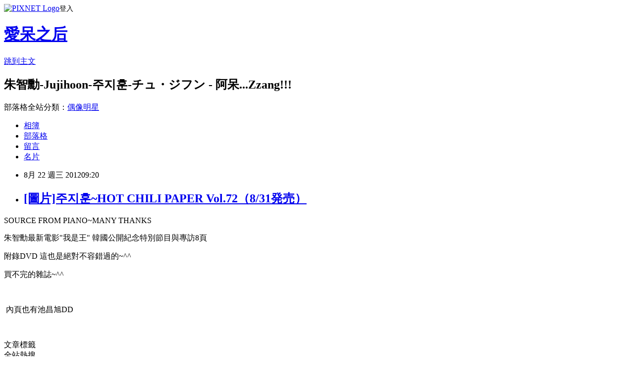

--- FILE ---
content_type: text/html; charset=utf-8
request_url: https://amy0827.pixnet.net/blog/posts/3037968421
body_size: 24158
content:
<!DOCTYPE html><html lang="zh-TW"><head><meta charSet="utf-8"/><meta name="viewport" content="width=device-width, initial-scale=1"/><link rel="stylesheet" href="https://static.1px.tw/blog-next/_next/static/chunks/b1e52b495cc0137c.css" data-precedence="next"/><link rel="stylesheet" href="https://static.1px.tw/blog-next/public/fix.css?v=202602032007" type="text/css" data-precedence="medium"/><link rel="stylesheet" href="https://s3.1px.tw/blog/theme/choc/iframe-popup.css?v=202602032007" type="text/css" data-precedence="medium"/><link rel="stylesheet" href="https://s3.1px.tw/blog/theme/choc/plugins.min.css?v=202602032007" type="text/css" data-precedence="medium"/><link rel="stylesheet" href="https://s3.1px.tw/blog/theme/choc/openid-comment.css?v=202602032007" type="text/css" data-precedence="medium"/><link rel="stylesheet" href="https://s3.1px.tw/blog/theme/choc/style.min.css?v=202602032007" type="text/css" data-precedence="medium"/><link rel="stylesheet" href="https://s3.1px.tw/blog/theme/choc/main.min.css?v=202602032007" type="text/css" data-precedence="medium"/><link rel="stylesheet" href="https://pimg.1px.tw/amy0827/assets/amy0827.css?v=202602032007" type="text/css" data-precedence="medium"/><link rel="stylesheet" href="https://s3.1px.tw/blog/theme/choc/author-info.css?v=202602032007" type="text/css" data-precedence="medium"/><link rel="stylesheet" href="https://s3.1px.tw/blog/theme/choc/idlePop.min.css?v=202602032007" type="text/css" data-precedence="medium"/><link rel="preload" as="script" fetchPriority="low" href="https://static.1px.tw/blog-next/_next/static/chunks/94688e2baa9fea03.js"/><script src="https://static.1px.tw/blog-next/_next/static/chunks/41eaa5427c45ebcc.js" async=""></script><script src="https://static.1px.tw/blog-next/_next/static/chunks/e2c6231760bc85bd.js" async=""></script><script src="https://static.1px.tw/blog-next/_next/static/chunks/94bde6376cf279be.js" async=""></script><script src="https://static.1px.tw/blog-next/_next/static/chunks/426b9d9d938a9eb4.js" async=""></script><script src="https://static.1px.tw/blog-next/_next/static/chunks/turbopack-5021d21b4b170dda.js" async=""></script><script src="https://static.1px.tw/blog-next/_next/static/chunks/ff1a16fafef87110.js" async=""></script><script src="https://static.1px.tw/blog-next/_next/static/chunks/e308b2b9ce476a3e.js" async=""></script><script src="https://static.1px.tw/blog-next/_next/static/chunks/169ce1e25068f8ff.js" async=""></script><script src="https://static.1px.tw/blog-next/_next/static/chunks/d3c6eed28c1dd8e2.js" async=""></script><script src="https://static.1px.tw/blog-next/_next/static/chunks/d4d39cfc2a072218.js" async=""></script><script src="https://static.1px.tw/blog-next/_next/static/chunks/6a5d72c05b9cd4ba.js" async=""></script><script src="https://static.1px.tw/blog-next/_next/static/chunks/8af6103cf1375f47.js" async=""></script><script src="https://static.1px.tw/blog-next/_next/static/chunks/e90cbf588986111c.js" async=""></script><script src="https://static.1px.tw/blog-next/_next/static/chunks/6fc86f1438482192.js" async=""></script><script src="https://static.1px.tw/blog-next/_next/static/chunks/6d1100e43ad18157.js" async=""></script><script src="https://static.1px.tw/blog-next/_next/static/chunks/c2622454eda6e045.js" async=""></script><script src="https://static.1px.tw/blog-next/_next/static/chunks/ed01c75076819ebd.js" async=""></script><script src="https://static.1px.tw/blog-next/_next/static/chunks/a4df8fc19a9a82e6.js" async=""></script><link rel="preload" href="https://www.googletagmanager.com/gtag/js?id=愛呆之人" as="script"/><title>[圖片]주지훈~HOT CHILI PAPER Vol.72（8/31発売）</title><meta name="description" content="SOURCE FROM PIANO~MANY THANKS   朱智勳最新電影&quot;我是王&quot; 韓國公開紀念特別節目與專訪8頁 附錄DVD 這也是絕對不容錯過的~^^  買不完的雜誌~^^"/><meta name="author" content="愛呆之后"/><meta name="google-adsense-platform-account" content="pub-2647689032095179"/><meta name="fb:app_id" content="101730233200171"/><link rel="canonical" href="https://amy0827.pixnet.net/blog/posts/3037968421"/><meta property="og:title" content="[圖片]주지훈~HOT CHILI PAPER Vol.72（8/31発売）"/><meta property="og:description" content="SOURCE FROM PIANO~MANY THANKS   朱智勳最新電影&quot;我是王&quot; 韓國公開紀念特別節目與專訪8頁 附錄DVD 這也是絕對不容錯過的~^^  買不完的雜誌~^^"/><meta property="og:url" content="https://amy0827.pixnet.net/blog/posts/3037968421"/><meta property="og:image" content="https://s3.1px.tw/blog/common/avatar/blog_cover_dark.jpg"/><meta property="og:type" content="article"/><meta name="twitter:card" content="summary_large_image"/><meta name="twitter:title" content="[圖片]주지훈~HOT CHILI PAPER Vol.72（8/31発売）"/><meta name="twitter:description" content="SOURCE FROM PIANO~MANY THANKS   朱智勳最新電影&quot;我是王&quot; 韓國公開紀念特別節目與專訪8頁 附錄DVD 這也是絕對不容錯過的~^^  買不完的雜誌~^^"/><meta name="twitter:image" content="https://s3.1px.tw/blog/common/avatar/blog_cover_dark.jpg"/><link rel="icon" href="/favicon.ico?favicon.a62c60e0.ico" sizes="32x32" type="image/x-icon"/><script src="https://static.1px.tw/blog-next/_next/static/chunks/a6dad97d9634a72d.js" noModule=""></script></head><body><!--$--><!--/$--><!--$?--><template id="B:0"></template><!--/$--><script>requestAnimationFrame(function(){$RT=performance.now()});</script><script src="https://static.1px.tw/blog-next/_next/static/chunks/94688e2baa9fea03.js" id="_R_" async=""></script><div hidden id="S:0"><script id="pixnet-vars">
        window.PIXNET = {
          post_id: "3037968421",
          name: "amy0827",
          user_id: 0,
          blog_id: "1770623",
          display_ads: true,
          ad_options: {"chictrip":false}
        };
      </script><script type="text/javascript" src="https://code.jquery.com/jquery-latest.min.js"></script><script id="json-ld-article-script" type="application/ld+json">{"@context":"https:\u002F\u002Fschema.org","@type":"BlogPosting","isAccessibleForFree":true,"mainEntityOfPage":{"@type":"WebPage","@id":"https:\u002F\u002Famy0827.pixnet.net\u002Fblog\u002Fposts\u002F3037968421"},"headline":"[圖片]주지훈~HOT CHILI PAPER Vol.72（8\u002F31発売）","description":"\u003Cimg src=\"\u002F\u002Fs.pixfs.net\u002Ff.pixnet.net\u002Fimages\u002Femotions\u002F021.gif\" alt=\"\" border=\"0\" \u002F\u003E\u003Cbr \u002F\u003ESOURCE FROM PIANO~MANY THANKS  \u003Cbr\u003E&#13; 朱智勳最新電影\"我是王\" 韓國公開紀念特別節目與專訪8頁\u003Cbr\u003E&#13; 附錄DVD 這也是絕對不容錯過的~^^ \u003Cbr\u003E&#13; 買不完的雜誌~^^","articleBody":"\u003Cp\u003ESOURCE FROM PIANO~MANY THANKS&nbsp; \u003Cimg src=\"\u002F\u002Fs.pixfs.net\u002Ff.pixnet.net\u002Fimages\u002Femotions\u002F021.gif\" alt=\"\" border=\"0\" \u002F\u003E\u003C\u002Fp\u003E\r\n\u003Cp\u003E朱智勳最新電影\"我是王\" 韓國公開紀念特別節目與專訪8頁\u003C\u002Fp\u003E\r\n\u003Cp\u003E附錄DVD 這也是絕對不容錯過的~^^ \u003C\u002Fp\u003E\r\n\u003Cp\u003E買不完的雜誌~^^\u003C\u002Fp\u003E\r\n\u003Cp\u003E\u003Ca href=\"http:\u002F\u002Famy0827.pixnet.net\u002Falbum\u002Fphoto\u002F201030715\"\u003E\u003Cimg title=\"641705925\" src=\"https:\u002F\u002Fpimg.1px.tw\u002Famy0827\u002F1345598518-843418691.jpg\" alt=\"641705925\" border=\"0\" \u002F\u003E\u003C\u002Fa\u003E\u003C\u002Fp\u003E\r\n\u003Cp\u003E&nbsp;\u003C\u002Fp\u003E\r\n\u003Cp\u003E&nbsp;內頁也有池昌旭DD\u003C\u002Fp\u003E\r\n\u003Cp\u003E\u003Ca href=\"http:\u002F\u002Famy0827.pixnet.net\u002Falbum\u002Fphoto\u002F201030717\"\u003E\u003Cimg title=\"proxy\" src=\"https:\u002F\u002Fpimg.1px.tw\u002Famy0827\u002F1345598518-2617099687.jpg\" alt=\"proxy\" border=\"0\" \u002F\u003E\u003C\u002Fa\u003E &nbsp;\u003C\u002Fp\u003E","image":[],"author":{"@type":"Person","name":"愛呆之后","url":"https:\u002F\u002Fwww.pixnet.net\u002Fpcard\u002Famy0827"},"publisher":{"@type":"Organization","name":"愛呆之后","logo":{"@type":"ImageObject","url":"https:\u002F\u002Fs3.1px.tw\u002Fblog\u002Fcommon\u002Favatar\u002Fblog_cover_dark.jpg"}},"datePublished":"2012-08-22T01:20:44.000Z","dateModified":"","keywords":[],"articleSection":"圖片-HCP"}</script><template id="P:1"></template><template id="P:2"></template><template id="P:3"></template><section aria-label="Notifications alt+T" tabindex="-1" aria-live="polite" aria-relevant="additions text" aria-atomic="false"></section></div><script>(self.__next_f=self.__next_f||[]).push([0])</script><script>self.__next_f.push([1,"1:\"$Sreact.fragment\"\n3:I[39756,[\"https://static.1px.tw/blog-next/_next/static/chunks/ff1a16fafef87110.js\",\"https://static.1px.tw/blog-next/_next/static/chunks/e308b2b9ce476a3e.js\"],\"default\"]\n4:I[53536,[\"https://static.1px.tw/blog-next/_next/static/chunks/ff1a16fafef87110.js\",\"https://static.1px.tw/blog-next/_next/static/chunks/e308b2b9ce476a3e.js\"],\"default\"]\n6:I[97367,[\"https://static.1px.tw/blog-next/_next/static/chunks/ff1a16fafef87110.js\",\"https://static.1px.tw/blog-next/_next/static/chunks/e308b2b9ce476a3e.js\"],\"OutletBoundary\"]\n8:I[97367,[\"https://static.1px.tw/blog-next/_next/static/chunks/ff1a16fafef87110.js\",\"https://static.1px.tw/blog-next/_next/static/chunks/e308b2b9ce476a3e.js\"],\"ViewportBoundary\"]\na:I[97367,[\"https://static.1px.tw/blog-next/_next/static/chunks/ff1a16fafef87110.js\",\"https://static.1px.tw/blog-next/_next/static/chunks/e308b2b9ce476a3e.js\"],\"MetadataBoundary\"]\nc:I[63491,[\"https://static.1px.tw/blog-next/_next/static/chunks/169ce1e25068f8ff.js\",\"https://static.1px.tw/blog-next/_next/static/chunks/d3c6eed28c1dd8e2.js\"],\"default\"]\n:HL[\"https://static.1px.tw/blog-next/_next/static/chunks/b1e52b495cc0137c.css\",\"style\"]\n"])</script><script>self.__next_f.push([1,"0:{\"P\":null,\"b\":\"I9I0TPD-VcXo41Lu7FBt1\",\"c\":[\"\",\"blog\",\"posts\",\"3037968421\"],\"q\":\"\",\"i\":false,\"f\":[[[\"\",{\"children\":[\"blog\",{\"children\":[\"posts\",{\"children\":[[\"id\",\"3037968421\",\"d\"],{\"children\":[\"__PAGE__\",{}]}]}]}]},\"$undefined\",\"$undefined\",true],[[\"$\",\"$1\",\"c\",{\"children\":[[[\"$\",\"script\",\"script-0\",{\"src\":\"https://static.1px.tw/blog-next/_next/static/chunks/d4d39cfc2a072218.js\",\"async\":true,\"nonce\":\"$undefined\"}],[\"$\",\"script\",\"script-1\",{\"src\":\"https://static.1px.tw/blog-next/_next/static/chunks/6a5d72c05b9cd4ba.js\",\"async\":true,\"nonce\":\"$undefined\"}],[\"$\",\"script\",\"script-2\",{\"src\":\"https://static.1px.tw/blog-next/_next/static/chunks/8af6103cf1375f47.js\",\"async\":true,\"nonce\":\"$undefined\"}]],\"$L2\"]}],{\"children\":[[\"$\",\"$1\",\"c\",{\"children\":[null,[\"$\",\"$L3\",null,{\"parallelRouterKey\":\"children\",\"error\":\"$undefined\",\"errorStyles\":\"$undefined\",\"errorScripts\":\"$undefined\",\"template\":[\"$\",\"$L4\",null,{}],\"templateStyles\":\"$undefined\",\"templateScripts\":\"$undefined\",\"notFound\":\"$undefined\",\"forbidden\":\"$undefined\",\"unauthorized\":\"$undefined\"}]]}],{\"children\":[[\"$\",\"$1\",\"c\",{\"children\":[null,[\"$\",\"$L3\",null,{\"parallelRouterKey\":\"children\",\"error\":\"$undefined\",\"errorStyles\":\"$undefined\",\"errorScripts\":\"$undefined\",\"template\":[\"$\",\"$L4\",null,{}],\"templateStyles\":\"$undefined\",\"templateScripts\":\"$undefined\",\"notFound\":\"$undefined\",\"forbidden\":\"$undefined\",\"unauthorized\":\"$undefined\"}]]}],{\"children\":[[\"$\",\"$1\",\"c\",{\"children\":[null,[\"$\",\"$L3\",null,{\"parallelRouterKey\":\"children\",\"error\":\"$undefined\",\"errorStyles\":\"$undefined\",\"errorScripts\":\"$undefined\",\"template\":[\"$\",\"$L4\",null,{}],\"templateStyles\":\"$undefined\",\"templateScripts\":\"$undefined\",\"notFound\":\"$undefined\",\"forbidden\":\"$undefined\",\"unauthorized\":\"$undefined\"}]]}],{\"children\":[[\"$\",\"$1\",\"c\",{\"children\":[\"$L5\",[[\"$\",\"link\",\"0\",{\"rel\":\"stylesheet\",\"href\":\"https://static.1px.tw/blog-next/_next/static/chunks/b1e52b495cc0137c.css\",\"precedence\":\"next\",\"crossOrigin\":\"$undefined\",\"nonce\":\"$undefined\"}],[\"$\",\"script\",\"script-0\",{\"src\":\"https://static.1px.tw/blog-next/_next/static/chunks/6fc86f1438482192.js\",\"async\":true,\"nonce\":\"$undefined\"}],[\"$\",\"script\",\"script-1\",{\"src\":\"https://static.1px.tw/blog-next/_next/static/chunks/6d1100e43ad18157.js\",\"async\":true,\"nonce\":\"$undefined\"}],[\"$\",\"script\",\"script-2\",{\"src\":\"https://static.1px.tw/blog-next/_next/static/chunks/c2622454eda6e045.js\",\"async\":true,\"nonce\":\"$undefined\"}],[\"$\",\"script\",\"script-3\",{\"src\":\"https://static.1px.tw/blog-next/_next/static/chunks/ed01c75076819ebd.js\",\"async\":true,\"nonce\":\"$undefined\"}],[\"$\",\"script\",\"script-4\",{\"src\":\"https://static.1px.tw/blog-next/_next/static/chunks/a4df8fc19a9a82e6.js\",\"async\":true,\"nonce\":\"$undefined\"}]],[\"$\",\"$L6\",null,{\"children\":\"$@7\"}]]}],{},null,false,false]},null,false,false]},null,false,false]},null,false,false]},null,false,false],[\"$\",\"$1\",\"h\",{\"children\":[null,[\"$\",\"$L8\",null,{\"children\":\"$@9\"}],[\"$\",\"$La\",null,{\"children\":\"$@b\"}],null]}],false]],\"m\":\"$undefined\",\"G\":[\"$c\",[]],\"S\":false}\n"])</script><script>self.__next_f.push([1,"9:[[\"$\",\"meta\",\"0\",{\"charSet\":\"utf-8\"}],[\"$\",\"meta\",\"1\",{\"name\":\"viewport\",\"content\":\"width=device-width, initial-scale=1\"}]]\n"])</script><script>self.__next_f.push([1,"d:I[79520,[\"https://static.1px.tw/blog-next/_next/static/chunks/d4d39cfc2a072218.js\",\"https://static.1px.tw/blog-next/_next/static/chunks/6a5d72c05b9cd4ba.js\",\"https://static.1px.tw/blog-next/_next/static/chunks/8af6103cf1375f47.js\"],\"\"]\n10:I[2352,[\"https://static.1px.tw/blog-next/_next/static/chunks/d4d39cfc2a072218.js\",\"https://static.1px.tw/blog-next/_next/static/chunks/6a5d72c05b9cd4ba.js\",\"https://static.1px.tw/blog-next/_next/static/chunks/8af6103cf1375f47.js\"],\"AdultWarningModal\"]\n11:I[69182,[\"https://static.1px.tw/blog-next/_next/static/chunks/d4d39cfc2a072218.js\",\"https://static.1px.tw/blog-next/_next/static/chunks/6a5d72c05b9cd4ba.js\",\"https://static.1px.tw/blog-next/_next/static/chunks/8af6103cf1375f47.js\"],\"HydrationComplete\"]\n12:I[12985,[\"https://static.1px.tw/blog-next/_next/static/chunks/d4d39cfc2a072218.js\",\"https://static.1px.tw/blog-next/_next/static/chunks/6a5d72c05b9cd4ba.js\",\"https://static.1px.tw/blog-next/_next/static/chunks/8af6103cf1375f47.js\"],\"NuqsAdapter\"]\n13:I[82782,[\"https://static.1px.tw/blog-next/_next/static/chunks/d4d39cfc2a072218.js\",\"https://static.1px.tw/blog-next/_next/static/chunks/6a5d72c05b9cd4ba.js\",\"https://static.1px.tw/blog-next/_next/static/chunks/8af6103cf1375f47.js\"],\"RefineContext\"]\n14:I[29306,[\"https://static.1px.tw/blog-next/_next/static/chunks/d4d39cfc2a072218.js\",\"https://static.1px.tw/blog-next/_next/static/chunks/6a5d72c05b9cd4ba.js\",\"https://static.1px.tw/blog-next/_next/static/chunks/8af6103cf1375f47.js\",\"https://static.1px.tw/blog-next/_next/static/chunks/e90cbf588986111c.js\",\"https://static.1px.tw/blog-next/_next/static/chunks/d3c6eed28c1dd8e2.js\"],\"default\"]\n2:[\"$\",\"html\",null,{\"lang\":\"zh-TW\",\"children\":[[\"$\",\"$Ld\",null,{\"id\":\"google-tag-manager\",\"strategy\":\"afterInteractive\",\"children\":\"\\n(function(w,d,s,l,i){w[l]=w[l]||[];w[l].push({'gtm.start':\\nnew Date().getTime(),event:'gtm.js'});var f=d.getElementsByTagName(s)[0],\\nj=d.createElement(s),dl=l!='dataLayer'?'\u0026l='+l:'';j.async=true;j.src=\\n'https://www.googletagmanager.com/gtm.js?id='+i+dl;f.parentNode.insertBefore(j,f);\\n})(window,document,'script','dataLayer','GTM-TRLQMPKX');\\n  \"}],\"$Le\",\"$Lf\",[\"$\",\"body\",null,{\"children\":[[\"$\",\"$L10\",null,{\"display\":false}],[\"$\",\"$L11\",null,{}],[\"$\",\"$L12\",null,{\"children\":[\"$\",\"$L13\",null,{\"children\":[\"$\",\"$L3\",null,{\"parallelRouterKey\":\"children\",\"error\":\"$undefined\",\"errorStyles\":\"$undefined\",\"errorScripts\":\"$undefined\",\"template\":[\"$\",\"$L4\",null,{}],\"templateStyles\":\"$undefined\",\"templateScripts\":\"$undefined\",\"notFound\":[[\"$\",\"$L14\",null,{}],[]],\"forbidden\":\"$undefined\",\"unauthorized\":\"$undefined\"}]}]}]]}]]}]\n"])</script><script>self.__next_f.push([1,"15:I[54576,[\"https://static.1px.tw/blog-next/_next/static/chunks/d4d39cfc2a072218.js\",\"https://static.1px.tw/blog-next/_next/static/chunks/6a5d72c05b9cd4ba.js\",\"https://static.1px.tw/blog-next/_next/static/chunks/8af6103cf1375f47.js\"],\"GoogleAnalytics\"]\ne:[\"$\",\"$L15\",null,{\"gaId\":\"愛呆之人\"}]\nf:null\n"])</script><script>self.__next_f.push([1,"17:I[27201,[\"https://static.1px.tw/blog-next/_next/static/chunks/ff1a16fafef87110.js\",\"https://static.1px.tw/blog-next/_next/static/chunks/e308b2b9ce476a3e.js\"],\"IconMark\"]\n5:[[\"$\",\"script\",null,{\"id\":\"pixnet-vars\",\"children\":\"\\n        window.PIXNET = {\\n          post_id: \\\"3037968421\\\",\\n          name: \\\"amy0827\\\",\\n          user_id: 0,\\n          blog_id: \\\"1770623\\\",\\n          display_ads: true,\\n          ad_options: {\\\"chictrip\\\":false}\\n        };\\n      \"}],\"$L16\"]\n"])</script><script>self.__next_f.push([1,"b:[[\"$\",\"title\",\"0\",{\"children\":\"[圖片]주지훈~HOT CHILI PAPER Vol.72（8/31発売）\"}],[\"$\",\"meta\",\"1\",{\"name\":\"description\",\"content\":\"SOURCE FROM PIANO~MANY THANKS  \\r 朱智勳最新電影\\\"我是王\\\" 韓國公開紀念特別節目與專訪8頁\\r 附錄DVD 這也是絕對不容錯過的~^^ \\r 買不完的雜誌~^^\"}],[\"$\",\"meta\",\"2\",{\"name\":\"author\",\"content\":\"愛呆之后\"}],[\"$\",\"meta\",\"3\",{\"name\":\"google-adsense-platform-account\",\"content\":\"pub-2647689032095179\"}],[\"$\",\"meta\",\"4\",{\"name\":\"fb:app_id\",\"content\":\"101730233200171\"}],[\"$\",\"link\",\"5\",{\"rel\":\"canonical\",\"href\":\"https://amy0827.pixnet.net/blog/posts/3037968421\"}],[\"$\",\"meta\",\"6\",{\"property\":\"og:title\",\"content\":\"[圖片]주지훈~HOT CHILI PAPER Vol.72（8/31発売）\"}],[\"$\",\"meta\",\"7\",{\"property\":\"og:description\",\"content\":\"SOURCE FROM PIANO~MANY THANKS  \\r 朱智勳最新電影\\\"我是王\\\" 韓國公開紀念特別節目與專訪8頁\\r 附錄DVD 這也是絕對不容錯過的~^^ \\r 買不完的雜誌~^^\"}],[\"$\",\"meta\",\"8\",{\"property\":\"og:url\",\"content\":\"https://amy0827.pixnet.net/blog/posts/3037968421\"}],[\"$\",\"meta\",\"9\",{\"property\":\"og:image\",\"content\":\"https://s3.1px.tw/blog/common/avatar/blog_cover_dark.jpg\"}],[\"$\",\"meta\",\"10\",{\"property\":\"og:type\",\"content\":\"article\"}],[\"$\",\"meta\",\"11\",{\"name\":\"twitter:card\",\"content\":\"summary_large_image\"}],[\"$\",\"meta\",\"12\",{\"name\":\"twitter:title\",\"content\":\"[圖片]주지훈~HOT CHILI PAPER Vol.72（8/31発売）\"}],[\"$\",\"meta\",\"13\",{\"name\":\"twitter:description\",\"content\":\"SOURCE FROM PIANO~MANY THANKS  \\r 朱智勳最新電影\\\"我是王\\\" 韓國公開紀念特別節目與專訪8頁\\r 附錄DVD 這也是絕對不容錯過的~^^ \\r 買不完的雜誌~^^\"}],[\"$\",\"meta\",\"14\",{\"name\":\"twitter:image\",\"content\":\"https://s3.1px.tw/blog/common/avatar/blog_cover_dark.jpg\"}],[\"$\",\"link\",\"15\",{\"rel\":\"icon\",\"href\":\"/favicon.ico?favicon.a62c60e0.ico\",\"sizes\":\"32x32\",\"type\":\"image/x-icon\"}],[\"$\",\"$L17\",\"16\",{}]]\n"])</script><script>self.__next_f.push([1,"7:null\n"])</script><script>self.__next_f.push([1,":HL[\"https://static.1px.tw/blog-next/public/fix.css?v=202602032007\",\"style\",{\"type\":\"text/css\"}]\n:HL[\"https://s3.1px.tw/blog/theme/choc/iframe-popup.css?v=202602032007\",\"style\",{\"type\":\"text/css\"}]\n:HL[\"https://s3.1px.tw/blog/theme/choc/plugins.min.css?v=202602032007\",\"style\",{\"type\":\"text/css\"}]\n:HL[\"https://s3.1px.tw/blog/theme/choc/openid-comment.css?v=202602032007\",\"style\",{\"type\":\"text/css\"}]\n:HL[\"https://s3.1px.tw/blog/theme/choc/style.min.css?v=202602032007\",\"style\",{\"type\":\"text/css\"}]\n:HL[\"https://s3.1px.tw/blog/theme/choc/main.min.css?v=202602032007\",\"style\",{\"type\":\"text/css\"}]\n:HL[\"https://pimg.1px.tw/amy0827/assets/amy0827.css?v=202602032007\",\"style\",{\"type\":\"text/css\"}]\n:HL[\"https://s3.1px.tw/blog/theme/choc/author-info.css?v=202602032007\",\"style\",{\"type\":\"text/css\"}]\n:HL[\"https://s3.1px.tw/blog/theme/choc/idlePop.min.css?v=202602032007\",\"style\",{\"type\":\"text/css\"}]\n18:T8f6,"])</script><script>self.__next_f.push([1,"{\"@context\":\"https:\\u002F\\u002Fschema.org\",\"@type\":\"BlogPosting\",\"isAccessibleForFree\":true,\"mainEntityOfPage\":{\"@type\":\"WebPage\",\"@id\":\"https:\\u002F\\u002Famy0827.pixnet.net\\u002Fblog\\u002Fposts\\u002F3037968421\"},\"headline\":\"[圖片]주지훈~HOT CHILI PAPER Vol.72（8\\u002F31発売）\",\"description\":\"\\u003Cimg src=\\\"\\u002F\\u002Fs.pixfs.net\\u002Ff.pixnet.net\\u002Fimages\\u002Femotions\\u002F021.gif\\\" alt=\\\"\\\" border=\\\"0\\\" \\u002F\\u003E\\u003Cbr \\u002F\\u003ESOURCE FROM PIANO~MANY THANKS  \\u003Cbr\\u003E\u0026#13; 朱智勳最新電影\\\"我是王\\\" 韓國公開紀念特別節目與專訪8頁\\u003Cbr\\u003E\u0026#13; 附錄DVD 這也是絕對不容錯過的~^^ \\u003Cbr\\u003E\u0026#13; 買不完的雜誌~^^\",\"articleBody\":\"\\u003Cp\\u003ESOURCE FROM PIANO~MANY THANKS\u0026nbsp; \\u003Cimg src=\\\"\\u002F\\u002Fs.pixfs.net\\u002Ff.pixnet.net\\u002Fimages\\u002Femotions\\u002F021.gif\\\" alt=\\\"\\\" border=\\\"0\\\" \\u002F\\u003E\\u003C\\u002Fp\\u003E\\r\\n\\u003Cp\\u003E朱智勳最新電影\\\"我是王\\\" 韓國公開紀念特別節目與專訪8頁\\u003C\\u002Fp\\u003E\\r\\n\\u003Cp\\u003E附錄DVD 這也是絕對不容錯過的~^^ \\u003C\\u002Fp\\u003E\\r\\n\\u003Cp\\u003E買不完的雜誌~^^\\u003C\\u002Fp\\u003E\\r\\n\\u003Cp\\u003E\\u003Ca href=\\\"http:\\u002F\\u002Famy0827.pixnet.net\\u002Falbum\\u002Fphoto\\u002F201030715\\\"\\u003E\\u003Cimg title=\\\"641705925\\\" src=\\\"https:\\u002F\\u002Fpimg.1px.tw\\u002Famy0827\\u002F1345598518-843418691.jpg\\\" alt=\\\"641705925\\\" border=\\\"0\\\" \\u002F\\u003E\\u003C\\u002Fa\\u003E\\u003C\\u002Fp\\u003E\\r\\n\\u003Cp\\u003E\u0026nbsp;\\u003C\\u002Fp\\u003E\\r\\n\\u003Cp\\u003E\u0026nbsp;內頁也有池昌旭DD\\u003C\\u002Fp\\u003E\\r\\n\\u003Cp\\u003E\\u003Ca href=\\\"http:\\u002F\\u002Famy0827.pixnet.net\\u002Falbum\\u002Fphoto\\u002F201030717\\\"\\u003E\\u003Cimg title=\\\"proxy\\\" src=\\\"https:\\u002F\\u002Fpimg.1px.tw\\u002Famy0827\\u002F1345598518-2617099687.jpg\\\" alt=\\\"proxy\\\" border=\\\"0\\\" \\u002F\\u003E\\u003C\\u002Fa\\u003E \u0026nbsp;\\u003C\\u002Fp\\u003E\",\"image\":[],\"author\":{\"@type\":\"Person\",\"name\":\"愛呆之后\",\"url\":\"https:\\u002F\\u002Fwww.pixnet.net\\u002Fpcard\\u002Famy0827\"},\"publisher\":{\"@type\":\"Organization\",\"name\":\"愛呆之后\",\"logo\":{\"@type\":\"ImageObject\",\"url\":\"https:\\u002F\\u002Fs3.1px.tw\\u002Fblog\\u002Fcommon\\u002Favatar\\u002Fblog_cover_dark.jpg\"}},\"datePublished\":\"2012-08-22T01:20:44.000Z\",\"dateModified\":\"\",\"keywords\":[],\"articleSection\":\"圖片-HCP\"}"])</script><script>self.__next_f.push([1,"16:[[[[\"$\",\"link\",\"https://static.1px.tw/blog-next/public/fix.css?v=202602032007\",{\"rel\":\"stylesheet\",\"href\":\"https://static.1px.tw/blog-next/public/fix.css?v=202602032007\",\"type\":\"text/css\",\"precedence\":\"medium\"}],[\"$\",\"link\",\"https://s3.1px.tw/blog/theme/choc/iframe-popup.css?v=202602032007\",{\"rel\":\"stylesheet\",\"href\":\"https://s3.1px.tw/blog/theme/choc/iframe-popup.css?v=202602032007\",\"type\":\"text/css\",\"precedence\":\"medium\"}],[\"$\",\"link\",\"https://s3.1px.tw/blog/theme/choc/plugins.min.css?v=202602032007\",{\"rel\":\"stylesheet\",\"href\":\"https://s3.1px.tw/blog/theme/choc/plugins.min.css?v=202602032007\",\"type\":\"text/css\",\"precedence\":\"medium\"}],[\"$\",\"link\",\"https://s3.1px.tw/blog/theme/choc/openid-comment.css?v=202602032007\",{\"rel\":\"stylesheet\",\"href\":\"https://s3.1px.tw/blog/theme/choc/openid-comment.css?v=202602032007\",\"type\":\"text/css\",\"precedence\":\"medium\"}],[\"$\",\"link\",\"https://s3.1px.tw/blog/theme/choc/style.min.css?v=202602032007\",{\"rel\":\"stylesheet\",\"href\":\"https://s3.1px.tw/blog/theme/choc/style.min.css?v=202602032007\",\"type\":\"text/css\",\"precedence\":\"medium\"}],[\"$\",\"link\",\"https://s3.1px.tw/blog/theme/choc/main.min.css?v=202602032007\",{\"rel\":\"stylesheet\",\"href\":\"https://s3.1px.tw/blog/theme/choc/main.min.css?v=202602032007\",\"type\":\"text/css\",\"precedence\":\"medium\"}],[\"$\",\"link\",\"https://pimg.1px.tw/amy0827/assets/amy0827.css?v=202602032007\",{\"rel\":\"stylesheet\",\"href\":\"https://pimg.1px.tw/amy0827/assets/amy0827.css?v=202602032007\",\"type\":\"text/css\",\"precedence\":\"medium\"}],[\"$\",\"link\",\"https://s3.1px.tw/blog/theme/choc/author-info.css?v=202602032007\",{\"rel\":\"stylesheet\",\"href\":\"https://s3.1px.tw/blog/theme/choc/author-info.css?v=202602032007\",\"type\":\"text/css\",\"precedence\":\"medium\"}],[\"$\",\"link\",\"https://s3.1px.tw/blog/theme/choc/idlePop.min.css?v=202602032007\",{\"rel\":\"stylesheet\",\"href\":\"https://s3.1px.tw/blog/theme/choc/idlePop.min.css?v=202602032007\",\"type\":\"text/css\",\"precedence\":\"medium\"}]],[\"$\",\"script\",null,{\"type\":\"text/javascript\",\"src\":\"https://code.jquery.com/jquery-latest.min.js\"}]],[[\"$\",\"script\",null,{\"id\":\"json-ld-article-script\",\"type\":\"application/ld+json\",\"dangerouslySetInnerHTML\":{\"__html\":\"$18\"}}],\"$L19\"],\"$L1a\",\"$L1b\"]\n"])</script><script>self.__next_f.push([1,"1c:I[5479,[\"https://static.1px.tw/blog-next/_next/static/chunks/d4d39cfc2a072218.js\",\"https://static.1px.tw/blog-next/_next/static/chunks/6a5d72c05b9cd4ba.js\",\"https://static.1px.tw/blog-next/_next/static/chunks/8af6103cf1375f47.js\",\"https://static.1px.tw/blog-next/_next/static/chunks/6fc86f1438482192.js\",\"https://static.1px.tw/blog-next/_next/static/chunks/6d1100e43ad18157.js\",\"https://static.1px.tw/blog-next/_next/static/chunks/c2622454eda6e045.js\",\"https://static.1px.tw/blog-next/_next/static/chunks/ed01c75076819ebd.js\",\"https://static.1px.tw/blog-next/_next/static/chunks/a4df8fc19a9a82e6.js\"],\"default\"]\n1d:I[38045,[\"https://static.1px.tw/blog-next/_next/static/chunks/d4d39cfc2a072218.js\",\"https://static.1px.tw/blog-next/_next/static/chunks/6a5d72c05b9cd4ba.js\",\"https://static.1px.tw/blog-next/_next/static/chunks/8af6103cf1375f47.js\",\"https://static.1px.tw/blog-next/_next/static/chunks/6fc86f1438482192.js\",\"https://static.1px.tw/blog-next/_next/static/chunks/6d1100e43ad18157.js\",\"https://static.1px.tw/blog-next/_next/static/chunks/c2622454eda6e045.js\",\"https://static.1px.tw/blog-next/_next/static/chunks/ed01c75076819ebd.js\",\"https://static.1px.tw/blog-next/_next/static/chunks/a4df8fc19a9a82e6.js\"],\"ArticleHead\"]\n19:[\"$\",\"script\",null,{\"id\":\"json-ld-breadcrumb-script\",\"type\":\"application/ld+json\",\"dangerouslySetInnerHTML\":{\"__html\":\"{\\\"@context\\\":\\\"https:\\\\u002F\\\\u002Fschema.org\\\",\\\"@type\\\":\\\"BreadcrumbList\\\",\\\"itemListElement\\\":[{\\\"@type\\\":\\\"ListItem\\\",\\\"position\\\":1,\\\"name\\\":\\\"首頁\\\",\\\"item\\\":\\\"https:\\\\u002F\\\\u002Famy0827.pixnet.net\\\"},{\\\"@type\\\":\\\"ListItem\\\",\\\"position\\\":2,\\\"name\\\":\\\"部落格\\\",\\\"item\\\":\\\"https:\\\\u002F\\\\u002Famy0827.pixnet.net\\\\u002Fblog\\\"},{\\\"@type\\\":\\\"ListItem\\\",\\\"position\\\":3,\\\"name\\\":\\\"文章\\\",\\\"item\\\":\\\"https:\\\\u002F\\\\u002Famy0827.pixnet.net\\\\u002Fblog\\\\u002Fposts\\\"},{\\\"@type\\\":\\\"ListItem\\\",\\\"position\\\":4,\\\"name\\\":\\\"[圖片]주지훈~HOT CHILI PAPER Vol.72（8\\\\u002F31発売）\\\",\\\"item\\\":\\\"https:\\\\u002F\\\\u002Famy0827.pixnet.net\\\\u002Fblog\\\\u002Fposts\\\\u002F3037968421\\\"}]}\"}}]\n"])</script><script>self.__next_f.push([1,"1b:[\"$\",\"div\",null,{\"className\":\"main-container\",\"children\":[[\"$\",\"div\",null,{\"id\":\"pixnet-ad-before_header\",\"className\":\"pixnet-ad-placement\"}],[\"$\",\"div\",null,{\"id\":\"body-div\",\"children\":[[\"$\",\"div\",null,{\"id\":\"container\",\"children\":[[\"$\",\"div\",null,{\"id\":\"container2\",\"children\":[[\"$\",\"div\",null,{\"id\":\"container3\",\"children\":[[\"$\",\"div\",null,{\"id\":\"header\",\"children\":[[\"$\",\"div\",null,{\"id\":\"banner\",\"children\":[[\"$\",\"h1\",null,{\"children\":[\"$\",\"a\",null,{\"href\":\"https://amy0827.pixnet.net/blog\",\"children\":\"愛呆之后\"}]}],[\"$\",\"p\",null,{\"className\":\"skiplink\",\"children\":[\"$\",\"a\",null,{\"href\":\"#article-area\",\"title\":\"skip the page header to the main content\",\"children\":\"跳到主文\"}]}],[\"$\",\"h2\",null,{\"suppressHydrationWarning\":true,\"dangerouslySetInnerHTML\":{\"__html\":\"朱智勳-Jujihoon-주지훈-チュ・ジフン - 阿呆...Zzang!!!\"}}],[\"$\",\"p\",null,{\"id\":\"blog-category\",\"children\":[\"部落格全站分類：\",[\"$\",\"a\",null,{\"href\":\"#\",\"children\":\"偶像明星\"}]]}]]}],[\"$\",\"ul\",null,{\"id\":\"navigation\",\"children\":[[\"$\",\"li\",null,{\"className\":\"navigation-links\",\"id\":\"link-album\",\"children\":[\"$\",\"a\",null,{\"href\":\"/albums\",\"title\":\"go to gallery page of this user\",\"children\":\"相簿\"}]}],[\"$\",\"li\",null,{\"className\":\"navigation-links\",\"id\":\"link-blog\",\"children\":[\"$\",\"a\",null,{\"href\":\"https://amy0827.pixnet.net/blog\",\"title\":\"go to index page of this blog\",\"children\":\"部落格\"}]}],[\"$\",\"li\",null,{\"className\":\"navigation-links\",\"id\":\"link-guestbook\",\"children\":[\"$\",\"a\",null,{\"id\":\"guestbook\",\"data-msg\":\"尚未安裝留言板，無法進行留言\",\"data-action\":\"none\",\"href\":\"#\",\"title\":\"go to guestbook page of this user\",\"children\":\"留言\"}]}],[\"$\",\"li\",null,{\"className\":\"navigation-links\",\"id\":\"link-profile\",\"children\":[\"$\",\"a\",null,{\"href\":\"https://www.pixnet.net/pcard/amy0827\",\"title\":\"go to profile page of this user\",\"children\":\"名片\"}]}]]}]]}],[\"$\",\"div\",null,{\"id\":\"main\",\"children\":[[\"$\",\"div\",null,{\"id\":\"content\",\"children\":[[\"$\",\"$L1c\",null,{\"data\":\"$undefined\"}],[\"$\",\"div\",null,{\"id\":\"article-area\",\"children\":[\"$\",\"div\",null,{\"id\":\"article-box\",\"children\":[\"$\",\"div\",null,{\"className\":\"article\",\"children\":[[\"$\",\"$L1d\",null,{\"post\":{\"id\":\"3037968421\",\"title\":\"[圖片]주지훈~HOT CHILI PAPER Vol.72（8/31発売）\",\"excerpt\":\"\u003cimg src=\\\"//s.pixfs.net/f.pixnet.net/images/emotions/021.gif\\\" alt=\\\"\\\" border=\\\"0\\\" /\u003e\u003cbr /\u003eSOURCE FROM PIANO~MANY THANKS  \u003cbr\u003e\u0026#13; 朱智勳最新電影\\\"我是王\\\" 韓國公開紀念特別節目與專訪8頁\u003cbr\u003e\u0026#13; 附錄DVD 這也是絕對不容錯過的~^^ \u003cbr\u003e\u0026#13; 買不完的雜誌~^^\",\"contents\":{\"post_id\":\"3037968421\",\"contents\":\"\u003cp\u003eSOURCE FROM PIANO~MANY THANKS\u0026nbsp; \u003cimg src=\\\"//s.pixfs.net/f.pixnet.net/images/emotions/021.gif\\\" alt=\\\"\\\" border=\\\"0\\\" /\u003e\u003c/p\u003e\\r\\n\u003cp\u003e朱智勳最新電影\\\"我是王\\\" 韓國公開紀念特別節目與專訪8頁\u003c/p\u003e\\r\\n\u003cp\u003e附錄DVD 這也是絕對不容錯過的~^^ \u003c/p\u003e\\r\\n\u003cp\u003e買不完的雜誌~^^\u003c/p\u003e\\r\\n\u003cp\u003e\u003ca href=\\\"http://amy0827.pixnet.net/album/photo/201030715\\\"\u003e\u003cimg title=\\\"641705925\\\" src=\\\"https://pimg.1px.tw/amy0827/1345598518-843418691.jpg\\\" alt=\\\"641705925\\\" border=\\\"0\\\" /\u003e\u003c/a\u003e\u003c/p\u003e\\r\\n\u003cp\u003e\u0026nbsp;\u003c/p\u003e\\r\\n\u003cp\u003e\u0026nbsp;內頁也有池昌旭DD\u003c/p\u003e\\r\\n\u003cp\u003e\u003ca href=\\\"http://amy0827.pixnet.net/album/photo/201030717\\\"\u003e\u003cimg title=\\\"proxy\\\" src=\\\"https://pimg.1px.tw/amy0827/1345598518-2617099687.jpg\\\" alt=\\\"proxy\\\" border=\\\"0\\\" /\u003e\u003c/a\u003e \u0026nbsp;\u003c/p\u003e\",\"sanitized_contents\":\"\u003cp\u003eSOURCE FROM PIANO~MANY THANKS\u0026nbsp; \u003cimg src=\\\"//s.pixfs.net/f.pixnet.net/images/emotions/021.gif\\\" alt=\\\"\\\" border=\\\"0\\\" /\u003e\u003c/p\u003e \u003cp\u003e朱智勳最新電影\\\"我是王\\\" 韓國公開紀念特別節目與專訪8頁\u003c/p\u003e \u003cp\u003e附錄DVD 這也是絕對不容錯過的~^^ \u003c/p\u003e \u003cp\u003e買不完的雜誌~^^\u003c/p\u003e \u003cp\u003e\u003ca href=\\\"http://amy0827.pixnet.net/album/photo/201030715\\\"\u003e\u003cimg title=\\\"641705925\\\" src=\\\"https://pimg.1px.tw/amy0827/1345598518-843418691.jpg\\\" alt=\\\"641705925\\\" border=\\\"0\\\" /\u003e\u003c/a\u003e\u003c/p\u003e \u003cp\u003e\u0026nbsp;\u003c/p\u003e \u003cp\u003e\u0026nbsp;內頁也有池昌旭DD\u003c/p\u003e \u003cp\u003e\u003ca href=\\\"http://amy0827.pixnet.net/album/photo/201030717\\\"\u003e\u003cimg title=\\\"proxy\\\" src=\\\"https://pimg.1px.tw/amy0827/1345598518-2617099687.jpg\\\" alt=\\\"proxy\\\" border=\\\"0\\\" /\u003e\u003c/a\u003e \u0026nbsp;\u003c/p\u003e\",\"created_at\":null,\"updated_at\":null},\"published_at\":1345598444,\"featured\":null,\"category\":{\"id\":\"3001854577\",\"blog_id\":\"1770623\",\"name\":\"圖片-HCP\",\"folder_id\":\"3001375339\",\"post_count\":160,\"sort\":4,\"status\":\"active\",\"frontend\":\"visible\",\"created_at\":0,\"updated_at\":0},\"primaryChannel\":{\"id\":2,\"name\":\"心情日記\",\"slug\":\"diary\",\"type_id\":7},\"secondaryChannel\":{\"id\":0,\"name\":\"不設分類\",\"slug\":null,\"type_id\":0},\"tags\":[],\"visibility\":\"public\",\"password_hint\":null,\"friends\":[],\"groups\":[],\"status\":\"active\",\"is_pinned\":0,\"allow_comment\":1,\"comment_visibility\":1,\"comment_permission\":1,\"post_url\":\"https://amy0827.pixnet.net/blog/posts/3037968421\",\"stats\":{\"post_id\":\"3037968421\",\"views\":48,\"views_today\":0,\"likes\":0,\"link_clicks\":0,\"comments\":0,\"replies\":0,\"created_at\":0,\"updated_at\":0},\"password\":null,\"comments\":[],\"ad_options\":{\"chictrip\":false},\"struct_data\":null}}],\"$L1e\",\"$L1f\",\"$L20\"]}]}]}]]}],\"$L21\"]}],\"$L22\"]}],\"$L23\",\"$L24\",\"$L25\",\"$L26\"]}],\"$L27\",\"$L28\",\"$L29\",\"$L2a\"]}],\"$L2b\",\"$L2c\",\"$L2d\",\"$L2e\"]}]]}]\n"])</script><script>self.__next_f.push([1,"2f:I[89076,[\"https://static.1px.tw/blog-next/_next/static/chunks/d4d39cfc2a072218.js\",\"https://static.1px.tw/blog-next/_next/static/chunks/6a5d72c05b9cd4ba.js\",\"https://static.1px.tw/blog-next/_next/static/chunks/8af6103cf1375f47.js\",\"https://static.1px.tw/blog-next/_next/static/chunks/6fc86f1438482192.js\",\"https://static.1px.tw/blog-next/_next/static/chunks/6d1100e43ad18157.js\",\"https://static.1px.tw/blog-next/_next/static/chunks/c2622454eda6e045.js\",\"https://static.1px.tw/blog-next/_next/static/chunks/ed01c75076819ebd.js\",\"https://static.1px.tw/blog-next/_next/static/chunks/a4df8fc19a9a82e6.js\"],\"ArticleContentInner\"]\n30:I[89697,[\"https://static.1px.tw/blog-next/_next/static/chunks/d4d39cfc2a072218.js\",\"https://static.1px.tw/blog-next/_next/static/chunks/6a5d72c05b9cd4ba.js\",\"https://static.1px.tw/blog-next/_next/static/chunks/8af6103cf1375f47.js\",\"https://static.1px.tw/blog-next/_next/static/chunks/6fc86f1438482192.js\",\"https://static.1px.tw/blog-next/_next/static/chunks/6d1100e43ad18157.js\",\"https://static.1px.tw/blog-next/_next/static/chunks/c2622454eda6e045.js\",\"https://static.1px.tw/blog-next/_next/static/chunks/ed01c75076819ebd.js\",\"https://static.1px.tw/blog-next/_next/static/chunks/a4df8fc19a9a82e6.js\"],\"AuthorViews\"]\n31:I[70364,[\"https://static.1px.tw/blog-next/_next/static/chunks/d4d39cfc2a072218.js\",\"https://static.1px.tw/blog-next/_next/static/chunks/6a5d72c05b9cd4ba.js\",\"https://static.1px.tw/blog-next/_next/static/chunks/8af6103cf1375f47.js\",\"https://static.1px.tw/blog-next/_next/static/chunks/6fc86f1438482192.js\",\"https://static.1px.tw/blog-next/_next/static/chunks/6d1100e43ad18157.js\",\"https://static.1px.tw/blog-next/_next/static/chunks/c2622454eda6e045.js\",\"https://static.1px.tw/blog-next/_next/static/chunks/ed01c75076819ebd.js\",\"https://static.1px.tw/blog-next/_next/static/chunks/a4df8fc19a9a82e6.js\"],\"CommentsBlock\"]\n32:I[96195,[\"https://static.1px.tw/blog-next/_next/static/chunks/d4d39cfc2a072218.js\",\"https://static.1px.tw/blog-next/_next/static/chunks/6a5d72c05b9cd4ba.js\",\"https://static.1px.tw/blog-next/_next/static/chunks/8af6103cf1375f47.js\",\"https://static.1px.tw/blog-next/_next/static/chunks/6fc86f1438482192.js\",\"https://static.1px.tw/blog-next/_next/static/chunks/6d1100e43ad18157.js\",\"https://static.1px.tw/blog-next/_next/static/chunks/c2622454eda6e045.js\",\"https://static.1px.tw/blog-next/_next/static/chunks/ed01c75076819ebd.js\",\"https://static.1px.tw/blog-next/_next/static/chunks/a4df8fc19a9a82e6.js\"],\"Widget\"]\n33:I[28541,[\"https://static.1px.tw/blog-next/_next/static/chunks/d4d39cfc2a072218.js\",\"https://static.1px.tw/blog-next/_next/static/chunks/6a5d72c05b9cd4ba.js\",\"https://static.1px.tw/blog-next/_next/static/chunks/8af6103cf1375f47.js\",\"https://static.1px.tw/blog-next/_next/static/chunks/6fc86f1438482192.js\",\"https://static.1px.tw/blog-next/_next/static/chunks/6d1100e43ad18157.js\",\"https://static.1px.tw/blog-next/_next/static/chunks/c2622454eda6e045.js\",\"https://static.1px.tw/blog-next/_next/static/chunks/ed01c75076819ebd.js\",\"https://static.1px.tw/blog-next/_next/static/chunks/a4df8fc19a9a82e6.js\"],\"default\"]\n:HL[\"https://static.1px.tw/blog-next/public/logo_pixnet_ch.svg\",\"image\"]\n"])</script><script>self.__next_f.push([1,"1e:[\"$\",\"div\",null,{\"className\":\"article-body\",\"children\":[[\"$\",\"div\",null,{\"className\":\"article-content\",\"children\":[[\"$\",\"$L2f\",null,{\"post\":\"$1b:props:children:1:props:children:0:props:children:0:props:children:0:props:children:1:props:children:0:props:children:1:props:children:props:children:props:children:0:props:post\"}],[\"$\",\"div\",null,{\"className\":\"tag-container-parent\",\"children\":[[\"$\",\"div\",null,{\"className\":\"tag-container article-keyword\",\"data-version\":\"a\",\"children\":[[\"$\",\"div\",null,{\"className\":\"tag__header\",\"children\":[\"$\",\"div\",null,{\"className\":\"tag__header-title\",\"children\":\"文章標籤\"}]}],[\"$\",\"div\",null,{\"className\":\"tag__main\",\"id\":\"article-footer-tags\",\"children\":[]}]]}],[\"$\",\"div\",null,{\"className\":\"tag-container global-keyword\",\"children\":[[\"$\",\"div\",null,{\"className\":\"tag__header\",\"children\":[\"$\",\"div\",null,{\"className\":\"tag__header-title\",\"children\":\"全站熱搜\"}]}],[\"$\",\"div\",null,{\"className\":\"tag__main\",\"children\":[]}]]}]]}],[\"$\",\"div\",null,{\"className\":\"author-profile\",\"children\":[[\"$\",\"div\",null,{\"className\":\"author-profile__header\",\"children\":\"創作者介紹\"}],[\"$\",\"div\",null,{\"className\":\"author-profile__main\",\"id\":\"mixpanel-author-box\",\"children\":[[\"$\",\"a\",null,{\"children\":[\"$\",\"img\",null,{\"className\":\"author-profile__avatar\",\"src\":\"https://pic.pimg.tw/amy0827/logo/amy0827.png\",\"alt\":\"創作者 太后 AMY 的頭像\",\"loading\":\"lazy\"}]}],[\"$\",\"div\",null,{\"className\":\"author-profile__content\",\"children\":[[\"$\",\"a\",null,{\"className\":\"author-profile__name\",\"children\":\"太后 AMY\"}],[\"$\",\"p\",null,{\"className\":\"author-profile__info\",\"children\":\"愛呆之后\"}]]}],[\"$\",\"div\",null,{\"className\":\"author-profile__subscribe hoverable\",\"children\":[\"$\",\"button\",null,{\"data-follow-state\":\"關注\",\"className\":\"subscribe-btn member\"}]}]]}]]}]]}],[\"$\",\"p\",null,{\"className\":\"author\",\"children\":[\"太后 AMY\",\" 發表在\",\" \",[\"$\",\"a\",null,{\"href\":\"https://www.pixnet.net\",\"children\":\"痞客邦\"}],\" \",[\"$\",\"a\",null,{\"href\":\"#comments\",\"children\":\"留言\"}],\"(\",\"0\",\") \",[\"$\",\"$L30\",null,{\"post\":\"$1b:props:children:1:props:children:0:props:children:0:props:children:0:props:children:1:props:children:0:props:children:1:props:children:props:children:props:children:0:props:post\"}]]}],[\"$\",\"div\",null,{\"id\":\"pixnet-ad-content-left-right-wrapper\",\"children\":[[\"$\",\"div\",null,{\"className\":\"left\"}],[\"$\",\"div\",null,{\"className\":\"right\"}]]}]]}]\n"])</script><script>self.__next_f.push([1,"1f:[\"$\",\"div\",null,{\"className\":\"article-footer\",\"children\":[[\"$\",\"ul\",null,{\"className\":\"refer\",\"children\":[[\"$\",\"li\",null,{\"children\":[\"全站分類：\",[\"$\",\"a\",null,{\"href\":\"#\",\"children\":\"$undefined\"}]]}],\" \",[\"$\",\"li\",null,{\"children\":[\"個人分類：\",[\"$\",\"a\",null,{\"href\":\"#\",\"children\":\"圖片-HCP\"}]]}],\" \"]}],[\"$\",\"div\",null,{\"className\":\"back-to-top\",\"children\":[\"$\",\"a\",null,{\"href\":\"#top\",\"title\":\"back to the top of the page\",\"children\":\"▲top\"}]}],[\"$\",\"$L31\",null,{\"comments\":[],\"blog\":{\"blog_id\":\"1770623\",\"urls\":{\"blog_url\":\"https://amy0827.pixnet.net/blog\",\"album_url\":\"https://amy0827.pixnet.net/albums\",\"card_url\":\"https://www.pixnet.net/pcard/amy0827\",\"sitemap_url\":\"https://amy0827.pixnet.net/sitemap.xml\"},\"name\":\"amy0827\",\"display_name\":\"愛呆之后\",\"description\":\"朱智勳-Jujihoon-주지훈-チュ・ジフン - 阿呆...Zzang!!!\",\"visibility\":\"public\",\"freeze\":\"active\",\"default_comment_permission\":\"deny\",\"service_album\":\"enable\",\"rss_mode\":\"fulltext\",\"taxonomy\":{\"id\":18,\"name\":\"偶像明星\"},\"logo\":{\"id\":null,\"url\":\"https://s3.1px.tw/blog/common/avatar/blog_cover_dark.jpg\"},\"logo_url\":\"https://s3.1px.tw/blog/common/avatar/blog_cover_dark.jpg\",\"owner\":{\"sub\":\"838257662452963093\",\"display_name\":\"太后 AMY\",\"avatar\":\"https://pic.pimg.tw/amy0827/logo/amy0827.png\",\"login_country\":null,\"login_city\":null,\"login_at\":0,\"created_at\":1230509794,\"updated_at\":1765079088},\"socials\":{\"social_email\":null,\"social_line\":null,\"social_facebook\":null,\"social_instagram\":null,\"social_youtube\":null,\"created_at\":null,\"updated_at\":null},\"stats\":{\"views_initialized\":3554350,\"views_total\":3566214,\"views_today\":166,\"post_count\":0,\"updated_at\":1770120027},\"marketing\":{\"keywords\":null,\"gsc_site_verification\":null,\"sitemap_verified_at\":1770090062,\"ga_account\":\"愛呆之人\",\"created_at\":1765704908,\"updated_at\":1770090062},\"watermark\":null,\"custom_domain\":null,\"hero_image\":{\"id\":1770120450,\"url\":\"https://picsum.photos/seed/amy0827/1200/400\"},\"widgets\":{\"sidebar1\":[{\"id\":8295799,\"identifier\":\"cus1258165\",\"title\":\"朱智勳暱稱:阿呆 or 朱阿呆\",\"sort\":2,\"data\":\"\u003ca href=\\\"http://amy0827.pixnet.net/album/photo/111538652-1199259721803502_file.gif\\\"\u003e\u003cimg src=\\\"//pic.pimg.tw/amy0827/499ccdd930ecf.gif\\\"\u003e\u003c/a\u003e\"},{\"id\":8295800,\"identifier\":\"pixMyPlace\",\"title\":\"阿呆是我的/TAIWAN\",\"sort\":3,\"data\":null},{\"id\":8295801,\"identifier\":\"cus1877488\",\"title\":\"給朱阿呆的應援米籃\",\"sort\":4,\"data\":\"\u003ca href=\\\"http://amy0827.pixnet.net/album/photo/298687608-cats2.jpg\\\"\u003e\u003cimg src=\\\"//pic.pimg.tw/amy0827/1432306392-3101671225.jpg?v=1432306396\\\"\u003e\u003c/a\u003e\\r\\n\\r\\n\"},{\"id\":8295803,\"identifier\":\"cus1338461\",\"title\":\"MUSIC\",\"sort\":6,\"data\":\"\u003cscript src=\\\"//ext.pixnet.tv/user/amy0827/embed/autoplay/316773962.js?t=m\\\" type=\\\"text/javascript\\\"\u003e\u003c/script\u003e\"},{\"id\":8295804,\"identifier\":\"pixCategory\",\"title\":\"阿呆大小事\",\"sort\":7,\"data\":[{\"type\":\"folder\",\"id\":null,\"name\":\"電影~2017 工作(공작)\",\"children\":[{\"type\":\"category\",\"id\":\"3002048404\",\"name\":\"[新聞/消息/其他]2017 工作(공작)\",\"post_count\":51,\"url\":\"\",\"sort\":1}],\"url\":\"\",\"sort\":0},{\"type\":\"folder\",\"id\":null,\"name\":\"電影~2017 與神一起(신과 함께)\",\"children\":[{\"type\":\"category\",\"id\":\"3002032024\",\"name\":\"[新聞/消息/其他]2017 與神一起(신과 함께)\",\"post_count\":67,\"url\":\"\",\"sort\":1},{\"type\":\"category\",\"id\":\"3002032027\",\"name\":\"[視頻]2017 與神一起(신과 함께)\",\"post_count\":2,\"url\":\"\",\"sort\":2}],\"url\":\"\",\"sort\":1},{\"type\":\"folder\",\"id\":null,\"name\":\"電影~2016阿修羅(아수라)\",\"children\":[{\"type\":\"category\",\"id\":\"3002024456\",\"name\":\"[新聞/消息/其他]2016 阿修羅(아수라)\",\"post_count\":240,\"url\":\"\",\"sort\":1},{\"type\":\"category\",\"id\":\"3002024459\",\"name\":\"[官網圖/截圖]2016 阿修羅(아수라)\",\"post_count\":14,\"url\":\"\",\"sort\":2},{\"type\":\"category\",\"id\":\"3002024462\",\"name\":\"[視頻]2016 阿修羅(아수라)\",\"post_count\":63,\"url\":\"\",\"sort\":3}],\"url\":\"\",\"sort\":2},{\"type\":\"folder\",\"id\":null,\"name\":\"電視劇~2015假面(가면)\",\"children\":[{\"type\":\"category\",\"id\":\"3002008630\",\"name\":\"[新聞/消息/其他]2015 假面(가면)\",\"post_count\":588,\"url\":\"\",\"sort\":1},{\"type\":\"category\",\"id\":\"3002008633\",\"name\":\"[圖片]2015 假面(가면)\",\"post_count\":16,\"url\":\"\",\"sort\":2},{\"type\":\"category\",\"id\":\"3002008636\",\"name\":\"[視頻]2015 假面(가면)\",\"post_count\":187,\"url\":\"\",\"sort\":3},{\"type\":\"category\",\"id\":\"3002008639\",\"name\":\"[GIF]2015 假面(가면)\",\"post_count\":216,\"url\":\"\",\"sort\":4}],\"url\":\"\",\"sort\":3},{\"type\":\"folder\",\"id\":null,\"name\":\"電影~2015奸臣(간신)\",\"children\":[{\"type\":\"category\",\"id\":\"3001987012\",\"name\":\"[新聞/消息/其他]2015 奸臣(간신)\",\"post_count\":672,\"url\":\"\",\"sort\":1},{\"type\":\"category\",\"id\":\"3001993015\",\"name\":\"[視頻]2015 奸臣(간신)\",\"post_count\":143,\"url\":\"\",\"sort\":2},{\"type\":\"category\",\"id\":\"3002010946\",\"name\":\"[GIF]2015 奸臣(간신)\",\"post_count\":40,\"url\":\"\",\"sort\":3}],\"url\":\"\",\"sort\":4},{\"type\":\"folder\",\"id\":null,\"name\":\"電影~2014好朋友們(좋은 친구들)\",\"children\":[{\"type\":\"category\",\"id\":\"3001977904\",\"name\":\"[視頻]2014好朋友們\",\"post_count\":180,\"url\":\"\",\"sort\":1},{\"type\":\"category\",\"id\":\"3001983304\",\"name\":\"[GIF]2014 電影\\\"好朋友們\\\"\",\"post_count\":78,\"url\":\"\",\"sort\":2},{\"type\":\"category\",\"id\":\"3001989547\",\"name\":\"[圖片]2014 電影\\\"好朋友們\\\"\",\"post_count\":17,\"url\":\"\",\"sort\":3},{\"type\":\"category\",\"id\":\"3001958608\",\"name\":\"[新聞/消息/其他]2014 好朋友們\",\"post_count\":624,\"url\":\"\",\"sort\":4}],\"url\":\"\",\"sort\":5},{\"type\":\"folder\",\"id\":null,\"name\":\"電視劇~2013醫學團隊(메디컬탑팀)\",\"children\":[{\"type\":\"category\",\"id\":\"3001876485\",\"name\":\"[GIF]醫學團隊\",\"post_count\":156,\"url\":\"\",\"sort\":1},{\"type\":\"category\",\"id\":\"3001876487\",\"name\":\"[圖片]醫學團隊\",\"post_count\":183,\"url\":\"\",\"sort\":2},{\"type\":\"category\",\"id\":\"3001876491\",\"name\":\"[新聞/其他]醫學團隊\",\"post_count\":434,\"url\":\"\",\"sort\":3},{\"type\":\"category\",\"id\":\"3001876489\",\"name\":\"[視頻]醫學團隊\",\"post_count\":203,\"url\":\"\",\"sort\":4}],\"url\":\"\",\"sort\":6},{\"type\":\"folder\",\"id\":null,\"name\":\"電影~2013結婚前夕(결혼전야)\",\"children\":[{\"type\":\"category\",\"id\":\"3001864741\",\"name\":\"[GIF]結婚前夕(결혼전야)\",\"post_count\":68,\"url\":\"\",\"sort\":1},{\"type\":\"category\",\"id\":\"3001864743\",\"name\":\"[圖片]結婚前夕(결혼전야)\",\"post_count\":47,\"url\":\"\",\"sort\":2},{\"type\":\"category\",\"id\":\"3001864745\",\"name\":\"[視頻]結婚前夕(결혼전야)\",\"post_count\":102,\"url\":\"\",\"sort\":3},{\"type\":\"category\",\"id\":\"3001864747\",\"name\":\"[消息/新聞]結婚前夕(결혼전야)\",\"post_count\":453,\"url\":\"\",\"sort\":4}],\"url\":\"\",\"sort\":7},{\"type\":\"folder\",\"id\":null,\"name\":\"電影~2014愛情嫌疑犯(中國)\",\"children\":[{\"type\":\"category\",\"id\":\"3001867643\",\"name\":\"[GIF]心咒(愛情嫌疑犯)\",\"post_count\":22,\"url\":\"\",\"sort\":1},{\"type\":\"category\",\"id\":\"3001867645\",\"name\":\"[圖片]心咒(愛情嫌疑犯)\",\"post_count\":58,\"url\":\"\",\"sort\":2},{\"type\":\"category\",\"id\":\"3001867647\",\"name\":\"[視頻]心咒(愛情嫌疑犯)\",\"post_count\":18,\"url\":\"\",\"sort\":3},{\"type\":\"category\",\"id\":\"3001867649\",\"name\":\"[新聞/其他/消息]心咒(愛情嫌疑犯)\",\"post_count\":204,\"url\":\"\",\"sort\":4}],\"url\":\"\",\"sort\":8},{\"type\":\"folder\",\"id\":null,\"name\":\"電視劇~2012五指(다섯 손가락)(鋼琴下的秘密)SBS\",\"children\":[{\"type\":\"category\",\"id\":\"3001836090\",\"name\":\"[GIF]五指(다섯 손가락)\",\"post_count\":406,\"url\":\"\",\"sort\":1},{\"type\":\"category\",\"id\":\"3001836092\",\"name\":\"[視頻]五指(다섯 손가락)\",\"post_count\":233,\"url\":\"\",\"sort\":2},{\"type\":\"category\",\"id\":\"3001836094\",\"name\":\"[圖片]五指(다섯 손가락)\",\"post_count\":628,\"url\":\"\",\"sort\":3},{\"type\":\"category\",\"id\":\"3001836096\",\"name\":\"[新聞\u0026消息]五指(다섯 손가락)\",\"post_count\":608,\"url\":\"\",\"sort\":4},{\"type\":\"category\",\"id\":\"3001873441\",\"name\":\"MAKING DVD/PHOTOBOOK\",\"post_count\":95,\"url\":\"\",\"sort\":5}],\"url\":\"\",\"sort\":9},{\"type\":\"folder\",\"id\":null,\"name\":\"2 YEARS\",\"children\":[{\"type\":\"category\",\"id\":\"3001824646\",\"name\":\"[圖片]2 YEARS\",\"post_count\":64,\"url\":\"\",\"sort\":1},{\"type\":\"category\",\"id\":\"3001824648\",\"name\":\"[GIF]2 YEARS\",\"post_count\":43,\"url\":\"\",\"sort\":2},{\"type\":\"category\",\"id\":\"3001825254\",\"name\":\"[視頻]2 YEARS\",\"post_count\":9,\"url\":\"\",\"sort\":3}],\"url\":\"\",\"sort\":10},{\"type\":\"folder\",\"id\":null,\"name\":\"電影~2012我是王(나는 왕이로소이다)\",\"children\":[{\"type\":\"category\",\"id\":\"3001823462\",\"name\":\"[圖片]我是王\",\"post_count\":85,\"url\":\"\",\"sort\":1},{\"type\":\"category\",\"id\":\"3001823464\",\"name\":\"[視頻]我是王\",\"post_count\":159,\"url\":\"\",\"sort\":2},{\"type\":\"category\",\"id\":\"3001834808\",\"name\":\"[GIFJ我是王\",\"post_count\":100,\"url\":\"\",\"sort\":3},{\"type\":\"category\",\"id\":\"3001823468\",\"name\":\"[消息/新聞/其他]我是王\",\"post_count\":319,\"url\":\"\",\"sort\":4},{\"type\":\"category\",\"id\":\"3001829514\",\"name\":\"觀覽\u0026FM IN 扶安\",\"post_count\":19,\"url\":\"\",\"sort\":5},{\"type\":\"category\",\"id\":\"3001836240\",\"name\":\"[圖片]記者會+發表會+VIP\",\"post_count\":237,\"url\":\"\",\"sort\":6}],\"url\":\"\",\"sort\":11},{\"type\":\"folder\",\"id\":null,\"name\":\"翻譯文\",\"children\":[{\"type\":\"category\",\"id\":\"3001812880\",\"name\":\"翻譯新聞\",\"post_count\":49,\"url\":\"\",\"sort\":1},{\"type\":\"category\",\"id\":\"3001812882\",\"name\":\"翻譯後記\",\"post_count\":11,\"url\":\"\",\"sort\":2}],\"url\":\"\",\"sort\":12},{\"type\":\"folder\",\"id\":null,\"name\":\"音樂劇~DOCTOR ZHIVAGO\",\"children\":[{\"type\":\"category\",\"id\":\"3001811059\",\"name\":\"[圖片]日瓦戈醫生\",\"post_count\":22,\"url\":\"\",\"sort\":1},{\"type\":\"category\",\"id\":\"3001811061\",\"name\":\"[視頻]日瓦戈醫生\",\"post_count\":22,\"url\":\"\",\"sort\":2},{\"type\":\"category\",\"id\":\"3001811173\",\"name\":\"[新聞/消息/其他]日瓦戈醫生\",\"post_count\":53,\"url\":\"\",\"sort\":3}],\"url\":\"\",\"sort\":13},{\"type\":\"folder\",\"id\":null,\"name\":\"ALL OF ME-Jujihun\",\"children\":[{\"type\":\"category\",\"id\":\"3001691752\",\"name\":\"視頻/消息/翻譯-ALL OF ME\",\"post_count\":52,\"url\":\"\",\"sort\":1},{\"type\":\"category\",\"id\":\"3001716231\",\"name\":\"圖片-ALL OF ME\",\"post_count\":50,\"url\":\"\",\"sort\":2},{\"type\":\"category\",\"id\":\"3001854593\",\"name\":\"GIF-ALL OF ME\",\"post_count\":84,\"url\":\"\",\"sort\":3}],\"url\":\"\",\"sort\":14},{\"type\":\"folder\",\"id\":null,\"name\":\"JJH LANDMARK\",\"children\":[{\"type\":\"category\",\"id\":\"3001787203\",\"name\":\"視頻-LANDMARK\",\"post_count\":29,\"url\":\"\",\"sort\":1},{\"type\":\"category\",\"id\":\"3001787205\",\"name\":\"圖片-LANDMARK\",\"post_count\":116,\"url\":\"\",\"sort\":2},{\"type\":\"category\",\"id\":\"3001854569\",\"name\":\"GIF-LANDMARK\",\"post_count\":56,\"url\":\"\",\"sort\":3}],\"url\":\"\",\"sort\":15},{\"type\":\"folder\",\"id\":null,\"name\":\"音樂劇-Saling for life(생명의 항해)\",\"children\":[{\"type\":\"category\",\"id\":\"3001691708\",\"name\":\"視頻-生命的航海\",\"post_count\":35,\"url\":\"\",\"sort\":1},{\"type\":\"category\",\"id\":\"3001707051\",\"name\":\"圖片-生命的航海\",\"post_count\":37,\"url\":\"\",\"sort\":2},{\"type\":\"category\",\"id\":\"3001709035\",\"name\":\"番外篇-簽名會\",\"post_count\":6,\"url\":\"\",\"sort\":3}],\"url\":\"\",\"sort\":16},{\"type\":\"folder\",\"id\":null,\"name\":\"KEYEAST官網的有滴沒滴\",\"children\":[{\"type\":\"category\",\"id\":\"3001778037\",\"name\":\"視頻-官網\",\"post_count\":19,\"url\":\"\",\"sort\":1},{\"type\":\"category\",\"id\":\"3001778039\",\"name\":\"圖片-官網\",\"post_count\":90,\"url\":\"\",\"sort\":2},{\"type\":\"category\",\"id\":\"3001778041\",\"name\":\"新聞/消息/其他\",\"post_count\":76,\"url\":\"\",\"sort\":3}],\"url\":\"\",\"sort\":17},{\"type\":\"folder\",\"id\":null,\"name\":\"音樂劇-DonJuan 唐璜\",\"children\":[{\"type\":\"category\",\"id\":\"3001506515\",\"name\":\"圖片-DonJuan 唐璜\",\"post_count\":39,\"url\":\"\",\"sort\":1},{\"type\":\"category\",\"id\":\"3001716263\",\"name\":\"視頻-DonJuan 唐璜\",\"post_count\":18,\"url\":\"\",\"sort\":2}],\"url\":\"\",\"sort\":18},{\"type\":\"folder\",\"id\":null,\"name\":\"電影-2009The Naked Kitchen 廚房\",\"children\":[{\"type\":\"category\",\"id\":\"3001506513\",\"name\":\"視頻-Kitchen 廚房\",\"post_count\":28,\"url\":\"\",\"sort\":1},{\"type\":\"category\",\"id\":\"3001716257\",\"name\":\"圖片-Kitchen 廚房\",\"post_count\":46,\"url\":\"\",\"sort\":2},{\"type\":\"category\",\"id\":\"3001737836\",\"name\":\"Kitchen making DVD/Notebook\",\"post_count\":97,\"url\":\"\",\"sort\":3},{\"type\":\"category\",\"id\":\"3001854603\",\"name\":\"GIF-The Naked Kitchen\",\"post_count\":73,\"url\":\"\",\"sort\":4}],\"url\":\"\",\"sort\":19},{\"type\":\"folder\",\"id\":null,\"name\":\"電視劇-2007Mawang 魔王\",\"children\":[{\"type\":\"category\",\"id\":\"3001581913\",\"name\":\"視頻-Mawang 魔王\",\"post_count\":10,\"url\":\"\",\"sort\":1},{\"type\":\"category\",\"id\":\"3001716249\",\"name\":\"圖片-Mawang 魔王\",\"post_count\":81,\"url\":\"\",\"sort\":2},{\"type\":\"category\",\"id\":\"3001737888\",\"name\":\"Mawang Making DVD\",\"post_count\":24,\"url\":\"\",\"sort\":3},{\"type\":\"category\",\"id\":\"3001854601\",\"name\":\"GIF-MAWANG\",\"post_count\":22,\"url\":\"\",\"sort\":4}],\"url\":\"\",\"sort\":20},{\"type\":\"folder\",\"id\":null,\"name\":\"電影-2008Antique 西洋古董洋果子店\",\"children\":[{\"type\":\"category\",\"id\":\"3001529764\",\"name\":\"Antique Making DVD\",\"post_count\":89,\"url\":\"\",\"sort\":1},{\"type\":\"category\",\"id\":\"3001716377\",\"name\":\"視頻-Antique\",\"post_count\":15,\"url\":\"\",\"sort\":2},{\"type\":\"category\",\"id\":\"3001716379\",\"name\":\"圖片-Antique\",\"post_count\":51,\"url\":\"\",\"sort\":3},{\"type\":\"category\",\"id\":\"3001583526\",\"name\":\"消息，其他-Antique\",\"post_count\":18,\"url\":\"\",\"sort\":4},{\"type\":\"category\",\"id\":\"3001854595\",\"name\":\"GIF-ANTIQUE\",\"post_count\":45,\"url\":\"\",\"sort\":5}],\"url\":\"\",\"sort\":21},{\"type\":\"folder\",\"id\":null,\"name\":\"電視劇-2006Gung 宮 野蠻王妃\",\"children\":[{\"type\":\"category\",\"id\":\"3001555090\",\"name\":\"視頻-Gung 宮 野蠻王妃\",\"post_count\":49,\"url\":\"\",\"sort\":1},{\"type\":\"category\",\"id\":\"3001716245\",\"name\":\"圖片-Gung 宮 野蠻王妃\",\"post_count\":214,\"url\":\"\",\"sort\":2},{\"type\":\"category\",\"id\":\"3001861803\",\"name\":\"GIF-Gung 宮 野蠻王妃\",\"post_count\":88,\"url\":\"\",\"sort\":3}],\"url\":\"\",\"sort\":22},{\"type\":\"folder\",\"id\":null,\"name\":\"阿呆其他大小事\",\"children\":[{\"type\":\"category\",\"id\":\"3001511903\",\"name\":\"視頻-阿呆其它大小事\",\"post_count\":285,\"url\":\"\",\"sort\":1},{\"type\":\"category\",\"id\":\"3001737900\",\"name\":\"視頻-代言(活動)，CF\",\"post_count\":23,\"url\":\"\",\"sort\":2},{\"type\":\"category\",\"id\":\"3001737936\",\"name\":\"視頻-活動，典禮出席\",\"post_count\":95,\"url\":\"\",\"sort\":3},{\"type\":\"category\",\"id\":\"3001737902\",\"name\":\"圖片-代言(活動)，CF\",\"post_count\":83,\"url\":\"\",\"sort\":4},{\"type\":\"category\",\"id\":\"3001737934\",\"name\":\"圖片-典禮出席\",\"post_count\":190,\"url\":\"\",\"sort\":5},{\"type\":\"category\",\"id\":\"3001854583\",\"name\":\"GIF-阿呆其他大小事\",\"post_count\":160,\"url\":\"\",\"sort\":6},{\"type\":\"category\",\"id\":\"3001716237\",\"name\":\"圖片-阿呆其它大小事\",\"post_count\":958,\"url\":\"\",\"sort\":7},{\"type\":\"category\",\"id\":\"3001716239\",\"name\":\"新聞/消息/其它\",\"post_count\":316,\"url\":\"\",\"sort\":8}],\"url\":\"\",\"sort\":23},{\"type\":\"folder\",\"id\":null,\"name\":\"快樂滴阿呆兵\",\"children\":[{\"type\":\"category\",\"id\":\"3001663491\",\"name\":\"圖片-快樂滴阿呆兵\",\"post_count\":136,\"url\":\"\",\"sort\":1},{\"type\":\"category\",\"id\":\"3001716233\",\"name\":\"視頻-快樂滴阿呆兵\",\"post_count\":41,\"url\":\"\",\"sort\":2},{\"type\":\"category\",\"id\":\"3001716235\",\"name\":\"新聞-快樂滴阿呆兵\",\"post_count\":3,\"url\":\"\",\"sort\":3}],\"url\":\"\",\"sort\":24},{\"type\":\"folder\",\"id\":null,\"name\":\"阿呆的相關雜誌/寫真\",\"children\":[{\"type\":\"category\",\"id\":\"3001506995\",\"name\":\"圖片-阿呆的相關雜誌/寫真\",\"post_count\":780,\"url\":\"\",\"sort\":1},{\"type\":\"category\",\"id\":\"3001716247\",\"name\":\"視頻-阿呆的相關雜誌/寫真\",\"post_count\":25,\"url\":\"\",\"sort\":2},{\"type\":\"category\",\"id\":\"3001854575\",\"name\":\"GIF-HCP PLUS 9\",\"post_count\":19,\"url\":\"\",\"sort\":3},{\"type\":\"category\",\"id\":\"3001854577\",\"name\":\"圖片-HCP\",\"post_count\":32,\"url\":\"\",\"sort\":4}],\"url\":\"\",\"sort\":25},{\"type\":\"folder\",\"id\":null,\"name\":\"阿呆-FM\",\"children\":[{\"type\":\"category\",\"id\":\"3001581269\",\"name\":\"圖片-阿呆 FM\",\"post_count\":137,\"url\":\"\",\"sort\":1},{\"type\":\"category\",\"id\":\"3001827860\",\"name\":\"\\\"WITH YOU \\\" FM\",\"post_count\":109,\"url\":\"\",\"sort\":2},{\"type\":\"category\",\"id\":\"3001854571\",\"name\":\"GIF-FM\",\"post_count\":27,\"url\":\"\",\"sort\":3},{\"type\":\"category\",\"id\":\"3001716229\",\"name\":\"視頻-阿呆 FM\",\"post_count\":56,\"url\":\"\",\"sort\":4},{\"type\":\"category\",\"id\":\"3001854573\",\"name\":\"GIF-POOL ~\u003e\u003c\",\"post_count\":38,\"url\":\"\",\"sort\":5}],\"url\":\"\",\"sort\":26},{\"type\":\"category\",\"id\":\"3001793723\",\"name\":\"鎖碼篇\",\"post_count\":9,\"url\":\"https://abc.com\",\"sort\":27},{\"type\":\"category\",\"id\":\"3001772435\",\"name\":\"PIXNET 給 주지훈 愛的禮物\",\"post_count\":12,\"url\":\"https://abc.com\",\"sort\":28},{\"type\":\"category\",\"id\":\"3001737872\",\"name\":\"MV-Fan made\",\"post_count\":149,\"url\":\"https://abc.com\",\"sort\":29},{\"type\":\"category\",\"id\":\"3001622191\",\"name\":\"其他\",\"post_count\":135,\"url\":\"https://abc.com\",\"sort\":30}]},{\"id\":8295805,\"identifier\":\"pixLatestArticle\",\"title\":\"阿呆記事(UPDATE NEWS)\",\"sort\":8,\"data\":[{\"id\":\"3047525163\",\"title\":\"[目擊]주지훈~ 狎鸥亭偶遇朱智勳\u0026河正宇\",\"featured\":{\"id\":null,\"url\":\"https://pimg.1px.tw/amy0827/1505385642-2356744318.jpg\"},\"tags\":[],\"published_at\":1505385497,\"post_url\":\"https://amy0827.pixnet.net/blog/posts/3047525163\",\"stats\":{\"post_id\":\"3047525163\",\"views\":656,\"views_today\":1,\"likes\":0,\"link_clicks\":0,\"comments\":3,\"replies\":0,\"created_at\":0,\"updated_at\":1770064933}},{\"id\":\"3047523660\",\"title\":\"[新聞]주지훈~ 朱智勳有望出演史劇《Kingdom》\",\"featured\":{\"id\":null,\"url\":\"http://wx1.sinaimg.cn/mw1024/0069CDzEgy1fjiq5et4nij30eq0lsgo6.jpg\"},\"tags\":[],\"published_at\":1505346334,\"post_url\":\"https://amy0827.pixnet.net/blog/posts/3047523660\",\"stats\":{\"post_id\":\"3047523660\",\"views\":174,\"views_today\":0,\"likes\":0,\"link_clicks\":0,\"comments\":0,\"replies\":0,\"created_at\":0,\"updated_at\":1770064933}},{\"id\":\"3047510640\",\"title\":\"[圖片]주지훈~電影《阿修羅》아수라 Once in Busan IFF\",\"featured\":{\"id\":null,\"url\":\"https://pimg.1px.tw/amy0827/1504782268-4014740112.jpg\"},\"tags\":[],\"published_at\":1504782143,\"post_url\":\"https://amy0827.pixnet.net/blog/posts/3047510640\",\"stats\":{\"post_id\":\"3047510640\",\"views\":114,\"views_today\":2,\"likes\":0,\"link_clicks\":0,\"comments\":0,\"replies\":0,\"created_at\":0,\"updated_at\":1770064932}},{\"id\":\"3047506809\",\"title\":\"[訊息]주지훈~ 朱智勳应援河正宇前辈咖啡车\",\"featured\":{\"id\":null,\"url\":\"http://wx3.sinaimg.cn/large/71dff006gy1fj8xp1yxk8j20q70q7n0j.jpg\"},\"tags\":[],\"published_at\":1504615544,\"post_url\":\"https://amy0827.pixnet.net/blog/posts/3047506809\",\"stats\":{\"post_id\":\"3047506809\",\"views\":251,\"views_today\":1,\"likes\":0,\"link_clicks\":0,\"comments\":0,\"replies\":0,\"created_at\":0,\"updated_at\":1768665310}},{\"id\":\"3047506803\",\"title\":\"[訊息]주지훈~電影《暗數殺人》암수살인 少年“姜泰伍”\",\"featured\":{\"id\":null,\"url\":\"http://wx4.sinaimg.cn/mw1024/71dff006gy1fj572xx95kj20u00u0n4k.jpg\"},\"tags\":[],\"published_at\":1504615371,\"post_url\":\"https://amy0827.pixnet.net/blog/posts/3047506803\",\"stats\":{\"post_id\":\"3047506803\",\"views\":192,\"views_today\":1,\"likes\":0,\"link_clicks\":0,\"comments\":0,\"replies\":0,\"created_at\":0,\"updated_at\":1770064932}},{\"id\":\"3047506794\",\"title\":\"[訊息]주지훈~電影《阿修羅》아수라 入圍“第26屆釜日電影節”\",\"featured\":{\"id\":null,\"url\":\"http://wx2.sinaimg.cn/mw1024/7523dc6ely1fiykv668nvj20c516re0g.jpg\"},\"tags\":[],\"published_at\":1504615119,\"post_url\":\"https://amy0827.pixnet.net/blog/posts/3047506794\",\"stats\":{\"post_id\":\"3047506794\",\"views\":65,\"views_today\":1,\"likes\":0,\"link_clicks\":0,\"comments\":0,\"replies\":0,\"created_at\":0,\"updated_at\":1770064932}},{\"id\":\"3047506782\",\"title\":\"[圖片]주지훈~DAUM更新電影《暗數殺人》암수살인 劇本研讀照\",\"featured\":{\"id\":null,\"url\":\"http://wx3.sinaimg.cn/large/71dff006gy1filfzu49awj211b1gtkf7.jpg\"},\"tags\":[],\"published_at\":1504614666,\"post_url\":\"https://amy0827.pixnet.net/blog/posts/3047506782\",\"stats\":{\"post_id\":\"3047506782\",\"views\":135,\"views_today\":1,\"likes\":0,\"link_clicks\":0,\"comments\":0,\"replies\":0,\"created_at\":0,\"updated_at\":1770064932}},{\"id\":\"3047506770\",\"title\":\"[訊息]주지훈~《與神同行》신과함께定檔12月20日\",\"featured\":{\"id\":null,\"url\":\"http://img.t.sinajs.cn/t4/appstyle/expression/ext/normal/2c/moren_yunbei_org.png\"},\"tags\":[],\"published_at\":1504614417,\"post_url\":\"https://amy0827.pixnet.net/blog/posts/3047506770\",\"stats\":{\"post_id\":\"3047506770\",\"views\":46,\"views_today\":0,\"likes\":0,\"link_clicks\":0,\"comments\":0,\"replies\":0,\"created_at\":0,\"updated_at\":0}},{\"id\":\"3047506758\",\"title\":\"[新聞]주지훈~金允石\u0026朱智勳主演電影《暗數殺人》암수살인14日開機\",\"featured\":{\"id\":null,\"url\":\"https://wx3.sinaimg.cn/large/6f407d5dly1filjhksummj20cd0diqa6.jpg\"},\"tags\":[],\"published_at\":1504614023,\"post_url\":\"https://amy0827.pixnet.net/blog/posts/3047506758\",\"stats\":{\"post_id\":\"3047506758\",\"views\":65,\"views_today\":0,\"likes\":0,\"link_clicks\":0,\"comments\":0,\"replies\":0,\"created_at\":0,\"updated_at\":0}},{\"id\":\"3047506731\",\"title\":\"[圖片]주지훈~17031 電影《工作》공작 殺青宴\",\"featured\":{\"id\":null,\"url\":\"https://pimg.1px.tw/amy0827/1504613596-2009918691.jpg\"},\"tags\":[],\"published_at\":1504613228,\"post_url\":\"https://amy0827.pixnet.net/blog/posts/3047506731\",\"stats\":{\"post_id\":\"3047506731\",\"views\":116,\"views_today\":1,\"likes\":0,\"link_clicks\":0,\"comments\":0,\"replies\":0,\"created_at\":0,\"updated_at\":1770120348}}]},{\"id\":8295807,\"identifier\":\"pixSearch\",\"title\":\"文章搜尋\",\"sort\":10,\"data\":null},{\"id\":8295808,\"identifier\":\"pixLatestComment\",\"title\":\"大家一起來搞味\",\"sort\":11,\"data\":null},{\"id\":8295809,\"identifier\":\"pixHits\",\"title\":\"參觀人氣\",\"sort\":12,\"data\":null},{\"id\":8295810,\"identifier\":\"cus1274931\",\"title\":\"愛呆之處\",\"sort\":13,\"data\":\"\u003ca href=\\\"http://s08.flagcounter.com/more/TSe\\\"\u003e\u003cimg src=\\\"http://s08.flagcounter.com/count/TSe/bg=FFABE3/txt=000000/border=CCCCCC/columns=2/maxflags=248/viewers=0/labels=1/pageviews=1/\\\" alt=\\\"Free counters!\\\" border=\\\"0\\\"width=\\\"170\\\" \u003e\u003c/a\u003e\\n\"}],\"sidebar2\":[{\"id\":8295812,\"identifier\":\"pixGuestbook\",\"title\":\"留言板\",\"sort\":15,\"data\":null}]},\"display_ads\":true,\"display_adult_warning\":false,\"ad_options\":[],\"adsense\":null,\"css_version\":\"202602032007\",\"created_at\":1230509794,\"updated_at\":1230509927},\"post\":\"$1b:props:children:1:props:children:0:props:children:0:props:children:0:props:children:1:props:children:0:props:children:1:props:children:props:children:props:children:0:props:post\"}]]}]\n"])</script><script>self.__next_f.push([1,"20:[\"$\",\"div\",null,{\"id\":\"pixnet-ad-after-footer\"}]\n"])</script><script>self.__next_f.push([1,"21:[\"$\",\"div\",null,{\"id\":\"links\",\"children\":[\"$\",\"div\",null,{\"id\":\"sidebar__inner\",\"children\":[[\"$\",\"div\",null,{\"id\":\"links-row-1\",\"children\":[[\"$\",\"$L32\",\"8295799\",{\"row\":\"$1f:props:children:2:props:blog:widgets:sidebar1:0\",\"blog\":\"$1f:props:children:2:props:blog\"}],[\"$\",\"$L32\",\"8295800\",{\"row\":\"$1f:props:children:2:props:blog:widgets:sidebar1:1\",\"blog\":\"$1f:props:children:2:props:blog\"}],[\"$\",\"$L32\",\"8295801\",{\"row\":\"$1f:props:children:2:props:blog:widgets:sidebar1:2\",\"blog\":\"$1f:props:children:2:props:blog\"}],[\"$\",\"$L32\",\"8295803\",{\"row\":\"$1f:props:children:2:props:blog:widgets:sidebar1:3\",\"blog\":\"$1f:props:children:2:props:blog\"}],[\"$\",\"$L32\",\"8295804\",{\"row\":\"$1f:props:children:2:props:blog:widgets:sidebar1:4\",\"blog\":\"$1f:props:children:2:props:blog\"}],[\"$\",\"$L32\",\"8295805\",{\"row\":\"$1f:props:children:2:props:blog:widgets:sidebar1:5\",\"blog\":\"$1f:props:children:2:props:blog\"}],[\"$\",\"$L32\",\"8295807\",{\"row\":\"$1f:props:children:2:props:blog:widgets:sidebar1:6\",\"blog\":\"$1f:props:children:2:props:blog\"}],[\"$\",\"$L32\",\"8295808\",{\"row\":\"$1f:props:children:2:props:blog:widgets:sidebar1:7\",\"blog\":\"$1f:props:children:2:props:blog\"}],[\"$\",\"$L32\",\"8295809\",{\"row\":\"$1f:props:children:2:props:blog:widgets:sidebar1:8\",\"blog\":\"$1f:props:children:2:props:blog\"}],[\"$\",\"$L32\",\"8295810\",{\"row\":\"$1f:props:children:2:props:blog:widgets:sidebar1:9\",\"blog\":\"$1f:props:children:2:props:blog\"}]]}],[\"$\",\"div\",null,{\"id\":\"links-row-2\",\"children\":[[[\"$\",\"$L32\",\"8295812\",{\"row\":\"$1f:props:children:2:props:blog:widgets:sidebar2:0\",\"blog\":\"$1f:props:children:2:props:blog\"}]],[\"$\",\"div\",null,{\"id\":\"sticky-sidebar-ad\"}]]}]]}]}]\n"])</script><script>self.__next_f.push([1,"22:[\"$\",\"$L33\",null,{\"data\":\"$undefined\"}]\n23:[\"$\",\"div\",null,{\"id\":\"extradiv11\"}]\n24:[\"$\",\"div\",null,{\"id\":\"extradiv10\"}]\n25:[\"$\",\"div\",null,{\"id\":\"extradiv9\"}]\n26:[\"$\",\"div\",null,{\"id\":\"extradiv8\"}]\n27:[\"$\",\"div\",null,{\"id\":\"extradiv7\"}]\n28:[\"$\",\"div\",null,{\"id\":\"extradiv6\"}]\n29:[\"$\",\"div\",null,{\"id\":\"extradiv5\"}]\n2a:[\"$\",\"div\",null,{\"id\":\"extradiv4\"}]\n2b:[\"$\",\"div\",null,{\"id\":\"extradiv3\"}]\n2c:[\"$\",\"div\",null,{\"id\":\"extradiv2\"}]\n2d:[\"$\",\"div\",null,{\"id\":\"extradiv1\"}]\n2e:[\"$\",\"div\",null,{\"id\":\"extradiv0\"}]\n1a:[\"$\",\"nav\",null,{\"className\":\"navbar pixnavbar desktop-navbar-module__tuy7SG__navbarWrapper\",\"children\":[\"$\",\"div\",null,{\"className\":\"desktop-navbar-module__tuy7SG__navbarInner\",\"children\":[[\"$\",\"a\",null,{\"href\":\"https://www.pixnet.net\",\"children\":[\"$\",\"img\",null,{\"src\":\"https://static.1px.tw/blog-next/public/logo_pixnet_ch.svg\",\"alt\":\"PIXNET Logo\",\"className\":\"desktop-navbar-module__tuy7SG__image\"}]}],[\"$\",\"a\",null,{\"href\":\"/auth/authorize\",\"style\":{\"textDecoration\":\"none\",\"color\":\"inherit\",\"fontSize\":\"14px\"},\"children\":\"登入\"}]]}]}]\n"])</script><link rel="preload" as="image" href="//s.pixfs.net/blog/images/choc/plus.gif"/><link rel="preload" href="https://static.1px.tw/blog-next/public/logo_pixnet_ch.svg" as="image"/><div hidden id="S:1"><script id="json-ld-breadcrumb-script" type="application/ld+json">{"@context":"https:\u002F\u002Fschema.org","@type":"BreadcrumbList","itemListElement":[{"@type":"ListItem","position":1,"name":"首頁","item":"https:\u002F\u002Famy0827.pixnet.net"},{"@type":"ListItem","position":2,"name":"部落格","item":"https:\u002F\u002Famy0827.pixnet.net\u002Fblog"},{"@type":"ListItem","position":3,"name":"文章","item":"https:\u002F\u002Famy0827.pixnet.net\u002Fblog\u002Fposts"},{"@type":"ListItem","position":4,"name":"[圖片]주지훈~HOT CHILI PAPER Vol.72（8\u002F31発売）","item":"https:\u002F\u002Famy0827.pixnet.net\u002Fblog\u002Fposts\u002F3037968421"}]}</script></div><script>$RS=function(a,b){a=document.getElementById(a);b=document.getElementById(b);for(a.parentNode.removeChild(a);a.firstChild;)b.parentNode.insertBefore(a.firstChild,b);b.parentNode.removeChild(b)};$RS("S:1","P:1")</script><div hidden id="S:3"><div class="main-container"><div id="pixnet-ad-before_header" class="pixnet-ad-placement"></div><div id="body-div"><div id="container"><div id="container2"><div id="container3"><div id="header"><div id="banner"><h1><a href="https://amy0827.pixnet.net/blog">愛呆之后</a></h1><p class="skiplink"><a href="#article-area" title="skip the page header to the main content">跳到主文</a></p><h2>朱智勳-Jujihoon-주지훈-チュ・ジフン - 阿呆...Zzang!!!</h2><p id="blog-category">部落格全站分類：<a href="#">偶像明星</a></p></div><ul id="navigation"><li class="navigation-links" id="link-album"><a href="/albums" title="go to gallery page of this user">相簿</a></li><li class="navigation-links" id="link-blog"><a href="https://amy0827.pixnet.net/blog" title="go to index page of this blog">部落格</a></li><li class="navigation-links" id="link-guestbook"><a id="guestbook" data-msg="尚未安裝留言板，無法進行留言" data-action="none" href="#" title="go to guestbook page of this user">留言</a></li><li class="navigation-links" id="link-profile"><a href="https://www.pixnet.net/pcard/amy0827" title="go to profile page of this user">名片</a></li></ul></div><div id="main"><div id="content"><div id="spotlight"></div><div id="article-area"><div id="article-box"><div class="article"><ul class="article-head"><li class="publish"><span class="month">8月<!-- --> </span><span class="date">22<!-- --> </span><span class="day">週三<!-- --> </span><span class="year">2012</span><span class="time">09:20</span></li><li class="title" id="article-3037968421" data-site-category="心情日記" data-site-category-id="2" data-article-link="https://amy0827.pixnet.net/blog/posts/3037968421"><h2><a href="https://amy0827.pixnet.net/blog/posts/3037968421">[圖片]주지훈~HOT CHILI PAPER Vol.72（8/31発売）</a></h2></li></ul><div class="article-body"><div class="article-content"><div class="article-content-inner" id="article-content-inner"><p>SOURCE FROM PIANO~MANY THANKS  </p>
<p>朱智勳最新電影"我是王" 韓國公開紀念特別節目與專訪8頁</p>
<p>附錄DVD 這也是絕對不容錯過的~^^ </p>
<p>買不完的雜誌~^^</p>
<p><a href="http://amy0827.pixnet.net/album/photo/201030715"></a></p>
<p> </p>
<p> 內頁也有池昌旭DD</p>
<p><a href="http://amy0827.pixnet.net/album/photo/201030717"></a>  </p></div><div class="tag-container-parent"><div class="tag-container article-keyword" data-version="a"><div class="tag__header"><div class="tag__header-title">文章標籤</div></div><div class="tag__main" id="article-footer-tags"></div></div><div class="tag-container global-keyword"><div class="tag__header"><div class="tag__header-title">全站熱搜</div></div><div class="tag__main"></div></div></div><div class="author-profile"><div class="author-profile__header">創作者介紹</div><div class="author-profile__main" id="mixpanel-author-box"><a><img class="author-profile__avatar" src="https://pic.pimg.tw/amy0827/logo/amy0827.png" alt="創作者 太后 AMY 的頭像" loading="lazy"/></a><div class="author-profile__content"><a class="author-profile__name">太后 AMY</a><p class="author-profile__info">愛呆之后</p></div><div class="author-profile__subscribe hoverable"><button data-follow-state="關注" class="subscribe-btn member"></button></div></div></div></div><p class="author">太后 AMY<!-- --> 發表在<!-- --> <a href="https://www.pixnet.net">痞客邦</a> <a href="#comments">留言</a>(<!-- -->0<!-- -->) <span class="author-views">人氣(<span id="BlogArticleCount-223677942">48</span>)</span></p><div id="pixnet-ad-content-left-right-wrapper"><div class="left"></div><div class="right"></div></div></div><div class="article-footer"><ul class="refer"><li>全站分類：<a href="#"></a></li> <li>個人分類：<a href="#">圖片-HCP</a></li> </ul><div class="back-to-top"><a href="#top" title="back to the top of the page">▲top</a></div><div id="comments-wrapper" style="background-color:#fafafa;margin-left:auto;margin-right:auto;margin-top:2rem;margin-bottom:2rem;border-radius:0.5rem;padding:1rem"><span style="font-size:1rem;font-weight:bold;line-height:1">0<!-- --> 則留言</span><hr style="margin-top:1rem;margin-bottom:1rem"/><div style="display:flex;flex-direction:column"></div><div id="comment-input" style="padding-top:1rem;display:flex;gap:0.5rem;border-top:1px solid #e5e7eb;margin-top:1rem"><div style="overflow:clip;width:32px;height:32px;flex-shrink:0;border-radius:9999px;background-color:#e5e7eb"></div><form style="display:flex;flex-direction:column;gap:0.5rem;flex-grow:1"><div style="display:flex;gap:0.5rem;flex-grow:1;width:100%"><label style="font-size:12px;line-height:1"><input type="radio" name="visibility" checked="" value="1"/> <!-- -->公開</label><label style="font-size:12px;line-height:1"><input type="radio" name="visibility" value="2"/> 僅作者可見</label></div><textarea name="comment-content" placeholder="留言..." rows="3" style="color:#000"></textarea><button type="submit" style="background-color:#f97316;height:36px;flex-shrink:0;border-radius:4px;padding:0 16px;font-size:14px;color:white">送出</button></form></div></div></div><div id="pixnet-ad-after-footer"></div></div></div></div></div><div id="links"><div id="sidebar__inner"><div id="links-row-1"><div class="hslice box" data-identifier="cus1258165" id="box1258165"><h4 class="box-title entry-title">朱智勳暱稱:阿呆 or 朱阿呆</h4><div class="box-text entry-content"></div></div><div id="user-info" class="hslice box"><h4 class="box-title entry-title">阿呆是我的/TAIWAN</h4><div class="box-text entry-content"><a class="user-img" href="https://www.pixnet.net/pcard/amy0827"><img src="https://pic.pimg.tw/amy0827/logo/amy0827.png" alt="太后 AMY" loading="lazy" style="width:90px;height:90px"/></a><div class="user-action hoverable"><button data-follow-state="關注" class="subscribe-btn member"></button></div><dl><dt>暱稱：</dt><dd>太后 AMY</dd><dt>分類：</dt><dd><a href="https://amy0827.pixnet.net/blog">偶像明星</a></dd><dt>好友：</dt><dd>累積中</dd><dt>地區：</dt><dd></dd></dl></div></div><div class="hslice box" data-identifier="cus1877488" id="box1877488"><h4 class="box-title entry-title">給朱阿呆的應援米籃</h4><div class="box-text entry-content"></div></div><div class="hslice box" data-identifier="cus1338461" id="box1338461"><h4 class="box-title entry-title">MUSIC</h4><div class="box-text entry-content"></div></div><div class="hslice box" data-identifier="pixCategory" id="category"><h4 class="box-title entry-title">阿呆大小事</h4><div class="box-text entry-content"><div class="box-more"></div><div class="inner-box"><h6 style="cursor:pointer"><img id="category-null-switch" src="//s.pixfs.net/blog/images/choc/plus.gif" border="0" alt="toggle" width="11" height="11"/> <!-- -->電影~2017 工作(공작)<!-- --> (<!-- -->1<!-- -->)</h6><ul class="category-null" style="display:none"><li><a href="https://amy0827.pixnet.net/blog/categories/3002048404">[新聞/消息/其他]2017 工作(공작)<!-- --> (<!-- -->51<!-- -->)</a></li></ul></div><div class="inner-box"><h6 style="cursor:pointer"><img id="category-null-switch" src="//s.pixfs.net/blog/images/choc/plus.gif" border="0" alt="toggle" width="11" height="11"/> <!-- -->電影~2017 與神一起(신과 함께)<!-- --> (<!-- -->2<!-- -->)</h6><ul class="category-null" style="display:none"><li><a href="https://amy0827.pixnet.net/blog/categories/3002032024">[新聞/消息/其他]2017 與神一起(신과 함께)<!-- --> (<!-- -->67<!-- -->)</a></li><li><a href="https://amy0827.pixnet.net/blog/categories/3002032027">[視頻]2017 與神一起(신과 함께)<!-- --> (<!-- -->2<!-- -->)</a></li></ul></div><div class="inner-box"><h6 style="cursor:pointer"><img id="category-null-switch" src="//s.pixfs.net/blog/images/choc/plus.gif" border="0" alt="toggle" width="11" height="11"/> <!-- -->電影~2016阿修羅(아수라)<!-- --> (<!-- -->3<!-- -->)</h6><ul class="category-null" style="display:none"><li><a href="https://amy0827.pixnet.net/blog/categories/3002024456">[新聞/消息/其他]2016 阿修羅(아수라)<!-- --> (<!-- -->240<!-- -->)</a></li><li><a href="https://amy0827.pixnet.net/blog/categories/3002024459">[官網圖/截圖]2016 阿修羅(아수라)<!-- --> (<!-- -->14<!-- -->)</a></li><li><a href="https://amy0827.pixnet.net/blog/categories/3002024462">[視頻]2016 阿修羅(아수라)<!-- --> (<!-- -->63<!-- -->)</a></li></ul></div><div class="inner-box"><h6 style="cursor:pointer"><img id="category-null-switch" src="//s.pixfs.net/blog/images/choc/plus.gif" border="0" alt="toggle" width="11" height="11"/> <!-- -->電視劇~2015假面(가면)<!-- --> (<!-- -->4<!-- -->)</h6><ul class="category-null" style="display:none"><li><a href="https://amy0827.pixnet.net/blog/categories/3002008630">[新聞/消息/其他]2015 假面(가면)<!-- --> (<!-- -->588<!-- -->)</a></li><li><a href="https://amy0827.pixnet.net/blog/categories/3002008633">[圖片]2015 假面(가면)<!-- --> (<!-- -->16<!-- -->)</a></li><li><a href="https://amy0827.pixnet.net/blog/categories/3002008636">[視頻]2015 假面(가면)<!-- --> (<!-- -->187<!-- -->)</a></li><li><a href="https://amy0827.pixnet.net/blog/categories/3002008639">[GIF]2015 假面(가면)<!-- --> (<!-- -->216<!-- -->)</a></li></ul></div><div class="inner-box"><h6 style="cursor:pointer"><img id="category-null-switch" src="//s.pixfs.net/blog/images/choc/plus.gif" border="0" alt="toggle" width="11" height="11"/> <!-- -->電影~2015奸臣(간신)<!-- --> (<!-- -->3<!-- -->)</h6><ul class="category-null" style="display:none"><li><a href="https://amy0827.pixnet.net/blog/categories/3001987012">[新聞/消息/其他]2015 奸臣(간신)<!-- --> (<!-- -->672<!-- -->)</a></li><li><a href="https://amy0827.pixnet.net/blog/categories/3001993015">[視頻]2015 奸臣(간신)<!-- --> (<!-- -->143<!-- -->)</a></li><li><a href="https://amy0827.pixnet.net/blog/categories/3002010946">[GIF]2015 奸臣(간신)<!-- --> (<!-- -->40<!-- -->)</a></li></ul></div><div class="inner-box"><h6 style="cursor:pointer"><img id="category-null-switch" src="//s.pixfs.net/blog/images/choc/plus.gif" border="0" alt="toggle" width="11" height="11"/> <!-- -->電影~2014好朋友們(좋은 친구들)<!-- --> (<!-- -->4<!-- -->)</h6><ul class="category-null" style="display:none"><li><a href="https://amy0827.pixnet.net/blog/categories/3001977904">[視頻]2014好朋友們<!-- --> (<!-- -->180<!-- -->)</a></li><li><a href="https://amy0827.pixnet.net/blog/categories/3001983304">[GIF]2014 電影&quot;好朋友們&quot;<!-- --> (<!-- -->78<!-- -->)</a></li><li><a href="https://amy0827.pixnet.net/blog/categories/3001989547">[圖片]2014 電影&quot;好朋友們&quot;<!-- --> (<!-- -->17<!-- -->)</a></li><li><a href="https://amy0827.pixnet.net/blog/categories/3001958608">[新聞/消息/其他]2014 好朋友們<!-- --> (<!-- -->624<!-- -->)</a></li></ul></div><div class="inner-box"><h6 style="cursor:pointer"><img id="category-null-switch" src="//s.pixfs.net/blog/images/choc/plus.gif" border="0" alt="toggle" width="11" height="11"/> <!-- -->電視劇~2013醫學團隊(메디컬탑팀)<!-- --> (<!-- -->4<!-- -->)</h6><ul class="category-null" style="display:none"><li><a href="https://amy0827.pixnet.net/blog/categories/3001876485">[GIF]醫學團隊<!-- --> (<!-- -->156<!-- -->)</a></li><li><a href="https://amy0827.pixnet.net/blog/categories/3001876487">[圖片]醫學團隊<!-- --> (<!-- -->183<!-- -->)</a></li><li><a href="https://amy0827.pixnet.net/blog/categories/3001876491">[新聞/其他]醫學團隊<!-- --> (<!-- -->434<!-- -->)</a></li><li><a href="https://amy0827.pixnet.net/blog/categories/3001876489">[視頻]醫學團隊<!-- --> (<!-- -->203<!-- -->)</a></li></ul></div><div class="inner-box"><h6 style="cursor:pointer"><img id="category-null-switch" src="//s.pixfs.net/blog/images/choc/plus.gif" border="0" alt="toggle" width="11" height="11"/> <!-- -->電影~2013結婚前夕(결혼전야)<!-- --> (<!-- -->4<!-- -->)</h6><ul class="category-null" style="display:none"><li><a href="https://amy0827.pixnet.net/blog/categories/3001864741">[GIF]結婚前夕(결혼전야)<!-- --> (<!-- -->68<!-- -->)</a></li><li><a href="https://amy0827.pixnet.net/blog/categories/3001864743">[圖片]結婚前夕(결혼전야)<!-- --> (<!-- -->47<!-- -->)</a></li><li><a href="https://amy0827.pixnet.net/blog/categories/3001864745">[視頻]結婚前夕(결혼전야)<!-- --> (<!-- -->102<!-- -->)</a></li><li><a href="https://amy0827.pixnet.net/blog/categories/3001864747">[消息/新聞]結婚前夕(결혼전야)<!-- --> (<!-- -->453<!-- -->)</a></li></ul></div><div class="inner-box"><h6 style="cursor:pointer"><img id="category-null-switch" src="//s.pixfs.net/blog/images/choc/plus.gif" border="0" alt="toggle" width="11" height="11"/> <!-- -->電影~2014愛情嫌疑犯(中國)<!-- --> (<!-- -->4<!-- -->)</h6><ul class="category-null" style="display:none"><li><a href="https://amy0827.pixnet.net/blog/categories/3001867643">[GIF]心咒(愛情嫌疑犯)<!-- --> (<!-- -->22<!-- -->)</a></li><li><a href="https://amy0827.pixnet.net/blog/categories/3001867645">[圖片]心咒(愛情嫌疑犯)<!-- --> (<!-- -->58<!-- -->)</a></li><li><a href="https://amy0827.pixnet.net/blog/categories/3001867647">[視頻]心咒(愛情嫌疑犯)<!-- --> (<!-- -->18<!-- -->)</a></li><li><a href="https://amy0827.pixnet.net/blog/categories/3001867649">[新聞/其他/消息]心咒(愛情嫌疑犯)<!-- --> (<!-- -->204<!-- -->)</a></li></ul></div><div class="inner-box"><h6 style="cursor:pointer"><img id="category-null-switch" src="//s.pixfs.net/blog/images/choc/plus.gif" border="0" alt="toggle" width="11" height="11"/> <!-- -->電視劇~2012五指(다섯 손가락)(鋼琴下的秘密)SBS<!-- --> (<!-- -->5<!-- -->)</h6><ul class="category-null" style="display:none"><li><a href="https://amy0827.pixnet.net/blog/categories/3001836090">[GIF]五指(다섯 손가락)<!-- --> (<!-- -->406<!-- -->)</a></li><li><a href="https://amy0827.pixnet.net/blog/categories/3001836092">[視頻]五指(다섯 손가락)<!-- --> (<!-- -->233<!-- -->)</a></li><li><a href="https://amy0827.pixnet.net/blog/categories/3001836094">[圖片]五指(다섯 손가락)<!-- --> (<!-- -->628<!-- -->)</a></li><li><a href="https://amy0827.pixnet.net/blog/categories/3001836096">[新聞&amp;消息]五指(다섯 손가락)<!-- --> (<!-- -->608<!-- -->)</a></li><li><a href="https://amy0827.pixnet.net/blog/categories/3001873441">MAKING DVD/PHOTOBOOK<!-- --> (<!-- -->95<!-- -->)</a></li></ul></div><div class="inner-box"><h6 style="cursor:pointer"><img id="category-null-switch" src="//s.pixfs.net/blog/images/choc/plus.gif" border="0" alt="toggle" width="11" height="11"/> <!-- -->2 YEARS<!-- --> (<!-- -->3<!-- -->)</h6><ul class="category-null" style="display:none"><li><a href="https://amy0827.pixnet.net/blog/categories/3001824646">[圖片]2 YEARS<!-- --> (<!-- -->64<!-- -->)</a></li><li><a href="https://amy0827.pixnet.net/blog/categories/3001824648">[GIF]2 YEARS<!-- --> (<!-- -->43<!-- -->)</a></li><li><a href="https://amy0827.pixnet.net/blog/categories/3001825254">[視頻]2 YEARS<!-- --> (<!-- -->9<!-- -->)</a></li></ul></div><div class="inner-box"><h6 style="cursor:pointer"><img id="category-null-switch" src="//s.pixfs.net/blog/images/choc/plus.gif" border="0" alt="toggle" width="11" height="11"/> <!-- -->電影~2012我是王(나는 왕이로소이다)<!-- --> (<!-- -->6<!-- -->)</h6><ul class="category-null" style="display:none"><li><a href="https://amy0827.pixnet.net/blog/categories/3001823462">[圖片]我是王<!-- --> (<!-- -->85<!-- -->)</a></li><li><a href="https://amy0827.pixnet.net/blog/categories/3001823464">[視頻]我是王<!-- --> (<!-- -->159<!-- -->)</a></li><li><a href="https://amy0827.pixnet.net/blog/categories/3001834808">[GIFJ我是王<!-- --> (<!-- -->100<!-- -->)</a></li><li><a href="https://amy0827.pixnet.net/blog/categories/3001823468">[消息/新聞/其他]我是王<!-- --> (<!-- -->319<!-- -->)</a></li><li><a href="https://amy0827.pixnet.net/blog/categories/3001829514">觀覽&amp;FM IN 扶安<!-- --> (<!-- -->19<!-- -->)</a></li><li><a href="https://amy0827.pixnet.net/blog/categories/3001836240">[圖片]記者會+發表會+VIP<!-- --> (<!-- -->237<!-- -->)</a></li></ul></div><div class="inner-box"><h6 style="cursor:pointer"><img id="category-null-switch" src="//s.pixfs.net/blog/images/choc/plus.gif" border="0" alt="toggle" width="11" height="11"/> <!-- -->翻譯文<!-- --> (<!-- -->2<!-- -->)</h6><ul class="category-null" style="display:none"><li><a href="https://amy0827.pixnet.net/blog/categories/3001812880">翻譯新聞<!-- --> (<!-- -->49<!-- -->)</a></li><li><a href="https://amy0827.pixnet.net/blog/categories/3001812882">翻譯後記<!-- --> (<!-- -->11<!-- -->)</a></li></ul></div><div class="inner-box"><h6 style="cursor:pointer"><img id="category-null-switch" src="//s.pixfs.net/blog/images/choc/plus.gif" border="0" alt="toggle" width="11" height="11"/> <!-- -->音樂劇~DOCTOR ZHIVAGO<!-- --> (<!-- -->3<!-- -->)</h6><ul class="category-null" style="display:none"><li><a href="https://amy0827.pixnet.net/blog/categories/3001811059">[圖片]日瓦戈醫生<!-- --> (<!-- -->22<!-- -->)</a></li><li><a href="https://amy0827.pixnet.net/blog/categories/3001811061">[視頻]日瓦戈醫生<!-- --> (<!-- -->22<!-- -->)</a></li><li><a href="https://amy0827.pixnet.net/blog/categories/3001811173">[新聞/消息/其他]日瓦戈醫生<!-- --> (<!-- -->53<!-- -->)</a></li></ul></div><div class="inner-box"><h6 style="cursor:pointer"><img id="category-null-switch" src="//s.pixfs.net/blog/images/choc/plus.gif" border="0" alt="toggle" width="11" height="11"/> <!-- -->ALL OF ME-Jujihun<!-- --> (<!-- -->3<!-- -->)</h6><ul class="category-null" style="display:none"><li><a href="https://amy0827.pixnet.net/blog/categories/3001691752">視頻/消息/翻譯-ALL OF ME<!-- --> (<!-- -->52<!-- -->)</a></li><li><a href="https://amy0827.pixnet.net/blog/categories/3001716231">圖片-ALL OF ME<!-- --> (<!-- -->50<!-- -->)</a></li><li><a href="https://amy0827.pixnet.net/blog/categories/3001854593">GIF-ALL OF ME<!-- --> (<!-- -->84<!-- -->)</a></li></ul></div><div class="inner-box"><h6 style="cursor:pointer"><img id="category-null-switch" src="//s.pixfs.net/blog/images/choc/plus.gif" border="0" alt="toggle" width="11" height="11"/> <!-- -->JJH LANDMARK<!-- --> (<!-- -->3<!-- -->)</h6><ul class="category-null" style="display:none"><li><a href="https://amy0827.pixnet.net/blog/categories/3001787203">視頻-LANDMARK<!-- --> (<!-- -->29<!-- -->)</a></li><li><a href="https://amy0827.pixnet.net/blog/categories/3001787205">圖片-LANDMARK<!-- --> (<!-- -->116<!-- -->)</a></li><li><a href="https://amy0827.pixnet.net/blog/categories/3001854569">GIF-LANDMARK<!-- --> (<!-- -->56<!-- -->)</a></li></ul></div><div class="inner-box"><h6 style="cursor:pointer"><img id="category-null-switch" src="//s.pixfs.net/blog/images/choc/plus.gif" border="0" alt="toggle" width="11" height="11"/> <!-- -->音樂劇-Saling for life(생명의 항해)<!-- --> (<!-- -->3<!-- -->)</h6><ul class="category-null" style="display:none"><li><a href="https://amy0827.pixnet.net/blog/categories/3001691708">視頻-生命的航海<!-- --> (<!-- -->35<!-- -->)</a></li><li><a href="https://amy0827.pixnet.net/blog/categories/3001707051">圖片-生命的航海<!-- --> (<!-- -->37<!-- -->)</a></li><li><a href="https://amy0827.pixnet.net/blog/categories/3001709035">番外篇-簽名會<!-- --> (<!-- -->6<!-- -->)</a></li></ul></div><div class="inner-box"><h6 style="cursor:pointer"><img id="category-null-switch" src="//s.pixfs.net/blog/images/choc/plus.gif" border="0" alt="toggle" width="11" height="11"/> <!-- -->KEYEAST官網的有滴沒滴<!-- --> (<!-- -->3<!-- -->)</h6><ul class="category-null" style="display:none"><li><a href="https://amy0827.pixnet.net/blog/categories/3001778037">視頻-官網<!-- --> (<!-- -->19<!-- -->)</a></li><li><a href="https://amy0827.pixnet.net/blog/categories/3001778039">圖片-官網<!-- --> (<!-- -->90<!-- -->)</a></li><li><a href="https://amy0827.pixnet.net/blog/categories/3001778041">新聞/消息/其他<!-- --> (<!-- -->76<!-- -->)</a></li></ul></div><div class="inner-box"><h6 style="cursor:pointer"><img id="category-null-switch" src="//s.pixfs.net/blog/images/choc/plus.gif" border="0" alt="toggle" width="11" height="11"/> <!-- -->音樂劇-DonJuan 唐璜<!-- --> (<!-- -->2<!-- -->)</h6><ul class="category-null" style="display:none"><li><a href="https://amy0827.pixnet.net/blog/categories/3001506515">圖片-DonJuan 唐璜<!-- --> (<!-- -->39<!-- -->)</a></li><li><a href="https://amy0827.pixnet.net/blog/categories/3001716263">視頻-DonJuan 唐璜<!-- --> (<!-- -->18<!-- -->)</a></li></ul></div><div class="inner-box"><h6 style="cursor:pointer"><img id="category-null-switch" src="//s.pixfs.net/blog/images/choc/plus.gif" border="0" alt="toggle" width="11" height="11"/> <!-- -->電影-2009The Naked Kitchen 廚房<!-- --> (<!-- -->4<!-- -->)</h6><ul class="category-null" style="display:none"><li><a href="https://amy0827.pixnet.net/blog/categories/3001506513">視頻-Kitchen 廚房<!-- --> (<!-- -->28<!-- -->)</a></li><li><a href="https://amy0827.pixnet.net/blog/categories/3001716257">圖片-Kitchen 廚房<!-- --> (<!-- -->46<!-- -->)</a></li><li><a href="https://amy0827.pixnet.net/blog/categories/3001737836">Kitchen making DVD/Notebook<!-- --> (<!-- -->97<!-- -->)</a></li><li><a href="https://amy0827.pixnet.net/blog/categories/3001854603">GIF-The Naked Kitchen<!-- --> (<!-- -->73<!-- -->)</a></li></ul></div><div class="inner-box"><h6 style="cursor:pointer"><img id="category-null-switch" src="//s.pixfs.net/blog/images/choc/plus.gif" border="0" alt="toggle" width="11" height="11"/> <!-- -->電視劇-2007Mawang 魔王<!-- --> (<!-- -->4<!-- -->)</h6><ul class="category-null" style="display:none"><li><a href="https://amy0827.pixnet.net/blog/categories/3001581913">視頻-Mawang 魔王<!-- --> (<!-- -->10<!-- -->)</a></li><li><a href="https://amy0827.pixnet.net/blog/categories/3001716249">圖片-Mawang 魔王<!-- --> (<!-- -->81<!-- -->)</a></li><li><a href="https://amy0827.pixnet.net/blog/categories/3001737888">Mawang Making DVD<!-- --> (<!-- -->24<!-- -->)</a></li><li><a href="https://amy0827.pixnet.net/blog/categories/3001854601">GIF-MAWANG<!-- --> (<!-- -->22<!-- -->)</a></li></ul></div><div class="inner-box"><h6 style="cursor:pointer"><img id="category-null-switch" src="//s.pixfs.net/blog/images/choc/plus.gif" border="0" alt="toggle" width="11" height="11"/> <!-- -->電影-2008Antique 西洋古董洋果子店<!-- --> (<!-- -->5<!-- -->)</h6><ul class="category-null" style="display:none"><li><a href="https://amy0827.pixnet.net/blog/categories/3001529764">Antique Making DVD<!-- --> (<!-- -->89<!-- -->)</a></li><li><a href="https://amy0827.pixnet.net/blog/categories/3001716377">視頻-Antique<!-- --> (<!-- -->15<!-- -->)</a></li><li><a href="https://amy0827.pixnet.net/blog/categories/3001716379">圖片-Antique<!-- --> (<!-- -->51<!-- -->)</a></li><li><a href="https://amy0827.pixnet.net/blog/categories/3001583526">消息，其他-Antique<!-- --> (<!-- -->18<!-- -->)</a></li><li><a href="https://amy0827.pixnet.net/blog/categories/3001854595">GIF-ANTIQUE<!-- --> (<!-- -->45<!-- -->)</a></li></ul></div><div class="inner-box"><h6 style="cursor:pointer"><img id="category-null-switch" src="//s.pixfs.net/blog/images/choc/plus.gif" border="0" alt="toggle" width="11" height="11"/> <!-- -->電視劇-2006Gung 宮 野蠻王妃<!-- --> (<!-- -->3<!-- -->)</h6><ul class="category-null" style="display:none"><li><a href="https://amy0827.pixnet.net/blog/categories/3001555090">視頻-Gung 宮 野蠻王妃<!-- --> (<!-- -->49<!-- -->)</a></li><li><a href="https://amy0827.pixnet.net/blog/categories/3001716245">圖片-Gung 宮 野蠻王妃<!-- --> (<!-- -->214<!-- -->)</a></li><li><a href="https://amy0827.pixnet.net/blog/categories/3001861803">GIF-Gung 宮 野蠻王妃<!-- --> (<!-- -->88<!-- -->)</a></li></ul></div><div class="inner-box"><h6 style="cursor:pointer"><img id="category-null-switch" src="//s.pixfs.net/blog/images/choc/plus.gif" border="0" alt="toggle" width="11" height="11"/> <!-- -->阿呆其他大小事<!-- --> (<!-- -->8<!-- -->)</h6><ul class="category-null" style="display:none"><li><a href="https://amy0827.pixnet.net/blog/categories/3001511903">視頻-阿呆其它大小事<!-- --> (<!-- -->285<!-- -->)</a></li><li><a href="https://amy0827.pixnet.net/blog/categories/3001737900">視頻-代言(活動)，CF<!-- --> (<!-- -->23<!-- -->)</a></li><li><a href="https://amy0827.pixnet.net/blog/categories/3001737936">視頻-活動，典禮出席<!-- --> (<!-- -->95<!-- -->)</a></li><li><a href="https://amy0827.pixnet.net/blog/categories/3001737902">圖片-代言(活動)，CF<!-- --> (<!-- -->83<!-- -->)</a></li><li><a href="https://amy0827.pixnet.net/blog/categories/3001737934">圖片-典禮出席<!-- --> (<!-- -->190<!-- -->)</a></li><li><a href="https://amy0827.pixnet.net/blog/categories/3001854583">GIF-阿呆其他大小事<!-- --> (<!-- -->160<!-- -->)</a></li><li><a href="https://amy0827.pixnet.net/blog/categories/3001716237">圖片-阿呆其它大小事<!-- --> (<!-- -->958<!-- -->)</a></li><li><a href="https://amy0827.pixnet.net/blog/categories/3001716239">新聞/消息/其它<!-- --> (<!-- -->316<!-- -->)</a></li></ul></div><div class="inner-box"><h6 style="cursor:pointer"><img id="category-null-switch" src="//s.pixfs.net/blog/images/choc/plus.gif" border="0" alt="toggle" width="11" height="11"/> <!-- -->快樂滴阿呆兵<!-- --> (<!-- -->3<!-- -->)</h6><ul class="category-null" style="display:none"><li><a href="https://amy0827.pixnet.net/blog/categories/3001663491">圖片-快樂滴阿呆兵<!-- --> (<!-- -->136<!-- -->)</a></li><li><a href="https://amy0827.pixnet.net/blog/categories/3001716233">視頻-快樂滴阿呆兵<!-- --> (<!-- -->41<!-- -->)</a></li><li><a href="https://amy0827.pixnet.net/blog/categories/3001716235">新聞-快樂滴阿呆兵<!-- --> (<!-- -->3<!-- -->)</a></li></ul></div><div class="inner-box"><h6 style="cursor:pointer"><img id="category-null-switch" src="//s.pixfs.net/blog/images/choc/plus.gif" border="0" alt="toggle" width="11" height="11"/> <!-- -->阿呆的相關雜誌/寫真<!-- --> (<!-- -->4<!-- -->)</h6><ul class="category-null" style="display:none"><li><a href="https://amy0827.pixnet.net/blog/categories/3001506995">圖片-阿呆的相關雜誌/寫真<!-- --> (<!-- -->780<!-- -->)</a></li><li><a href="https://amy0827.pixnet.net/blog/categories/3001716247">視頻-阿呆的相關雜誌/寫真<!-- --> (<!-- -->25<!-- -->)</a></li><li><a href="https://amy0827.pixnet.net/blog/categories/3001854575">GIF-HCP PLUS 9<!-- --> (<!-- -->19<!-- -->)</a></li><li><a href="https://amy0827.pixnet.net/blog/categories/3001854577">圖片-HCP<!-- --> (<!-- -->32<!-- -->)</a></li></ul></div><div class="inner-box"><h6 style="cursor:pointer"><img id="category-null-switch" src="//s.pixfs.net/blog/images/choc/plus.gif" border="0" alt="toggle" width="11" height="11"/> <!-- -->阿呆-FM<!-- --> (<!-- -->5<!-- -->)</h6><ul class="category-null" style="display:none"><li><a href="https://amy0827.pixnet.net/blog/categories/3001581269">圖片-阿呆 FM<!-- --> (<!-- -->137<!-- -->)</a></li><li><a href="https://amy0827.pixnet.net/blog/categories/3001827860">&quot;WITH YOU &quot; FM<!-- --> (<!-- -->109<!-- -->)</a></li><li><a href="https://amy0827.pixnet.net/blog/categories/3001854571">GIF-FM<!-- --> (<!-- -->27<!-- -->)</a></li><li><a href="https://amy0827.pixnet.net/blog/categories/3001716229">視頻-阿呆 FM<!-- --> (<!-- -->56<!-- -->)</a></li><li><a href="https://amy0827.pixnet.net/blog/categories/3001854573">GIF-POOL ~&gt;&lt;<!-- --> (<!-- -->38<!-- -->)</a></li></ul></div><ul><li><a href="https://amy0827.pixnet.net/blog/categories/3001793723">鎖碼篇<!-- --> (<!-- -->9<!-- -->)</a></li><li><a href="https://amy0827.pixnet.net/blog/categories/3001772435">PIXNET 給 주지훈 愛的禮物<!-- --> (<!-- -->12<!-- -->)</a></li><li><a href="https://amy0827.pixnet.net/blog/categories/3001737872">MV-Fan made<!-- --> (<!-- -->149<!-- -->)</a></li><li><a href="https://amy0827.pixnet.net/blog/categories/3001622191">其他<!-- --> (<!-- -->135<!-- -->)</a></li><li><a href="https://amy0827.pixnet.net/blog">未分類文章 (1)</a></li></ul></div></div><div class="hslice box" data-identifier="pixLatestArticle" id="hot-article"><h4 class="box-title entry-title">阿呆記事(UPDATE NEWS)</h4><div class="box-text entry-content"><ul id="last-article-box"><li><a href="https://amy0827.pixnet.net/blog/posts/3047525163">[目擊]주지훈~ 狎鸥亭偶遇朱智勳&amp;河正宇</a></li><li><a href="https://amy0827.pixnet.net/blog/posts/3047523660">[新聞]주지훈~ 朱智勳有望出演史劇《Kingdom》</a></li><li><a href="https://amy0827.pixnet.net/blog/posts/3047510640">[圖片]주지훈~電影《阿修羅》아수라 Once in Busan IFF</a></li><li><a href="https://amy0827.pixnet.net/blog/posts/3047506809">[訊息]주지훈~ 朱智勳应援河正宇前辈咖啡车</a></li><li><a href="https://amy0827.pixnet.net/blog/posts/3047506803">[訊息]주지훈~電影《暗數殺人》암수살인 少年“姜泰伍”</a></li><li><a href="https://amy0827.pixnet.net/blog/posts/3047506794">[訊息]주지훈~電影《阿修羅》아수라 入圍“第26屆釜日電影節”</a></li><li><a href="https://amy0827.pixnet.net/blog/posts/3047506782">[圖片]주지훈~DAUM更新電影《暗數殺人》암수살인 劇本研讀照</a></li><li><a href="https://amy0827.pixnet.net/blog/posts/3047506770">[訊息]주지훈~《與神同行》신과함께定檔12月20日</a></li><li><a href="https://amy0827.pixnet.net/blog/posts/3047506758">[新聞]주지훈~金允石&amp;朱智勳主演電影《暗數殺人》암수살인14日開機</a></li><li><a href="https://amy0827.pixnet.net/blog/posts/3047506731">[圖片]주지훈~17031 電影《工作》공작 殺青宴</a></li></ul></div></div><div class="hslice box" data-identifier="pixSearch" id=""><h4 class="box-title entry-title">文章搜尋</h4><div class="box-text entry-content"></div></div><div class="hslice box" id="counter"><h4 class="box-title entry-title">參觀人氣</h4><div class="box-text entry-content"><ul><li>本日人氣：</li><li>累積人氣：</li></ul></div></div><div class="hslice box" data-identifier="cus1274931" id="box1274931"><h4 class="box-title entry-title">愛呆之處</h4><div class="box-text entry-content"></div></div></div><div id="links-row-2"><div class="hslice box" data-identifier="pixGuestbook" id=""><h4 class="box-title entry-title">留言板</h4><div class="box-text entry-content"></div></div><div id="sticky-sidebar-ad"></div></div></div></div></div><div id="footer"></div></div><div id="extradiv11"></div><div id="extradiv10"></div><div id="extradiv9"></div><div id="extradiv8"></div></div><div id="extradiv7"></div><div id="extradiv6"></div><div id="extradiv5"></div><div id="extradiv4"></div></div><div id="extradiv3"></div><div id="extradiv2"></div><div id="extradiv1"></div><div id="extradiv0"></div></div></div></div><script>$RS("S:3","P:3")</script><div hidden id="S:2"><nav class="navbar pixnavbar desktop-navbar-module__tuy7SG__navbarWrapper"><div class="desktop-navbar-module__tuy7SG__navbarInner"><a href="https://www.pixnet.net"><img src="https://static.1px.tw/blog-next/public/logo_pixnet_ch.svg" alt="PIXNET Logo" class="desktop-navbar-module__tuy7SG__image"/></a><a href="/auth/authorize" style="text-decoration:none;color:inherit;font-size:14px">登入</a></div></nav></div><script>$RS("S:2","P:2")</script><script>$RB=[];$RV=function(a){$RT=performance.now();for(var b=0;b<a.length;b+=2){var c=a[b],e=a[b+1];null!==e.parentNode&&e.parentNode.removeChild(e);var f=c.parentNode;if(f){var g=c.previousSibling,h=0;do{if(c&&8===c.nodeType){var d=c.data;if("/$"===d||"/&"===d)if(0===h)break;else h--;else"$"!==d&&"$?"!==d&&"$~"!==d&&"$!"!==d&&"&"!==d||h++}d=c.nextSibling;f.removeChild(c);c=d}while(c);for(;e.firstChild;)f.insertBefore(e.firstChild,c);g.data="$";g._reactRetry&&requestAnimationFrame(g._reactRetry)}}a.length=0};
$RC=function(a,b){if(b=document.getElementById(b))(a=document.getElementById(a))?(a.previousSibling.data="$~",$RB.push(a,b),2===$RB.length&&("number"!==typeof $RT?requestAnimationFrame($RV.bind(null,$RB)):(a=performance.now(),setTimeout($RV.bind(null,$RB),2300>a&&2E3<a?2300-a:$RT+300-a)))):b.parentNode.removeChild(b)};$RC("B:0","S:0")</script></body></html>